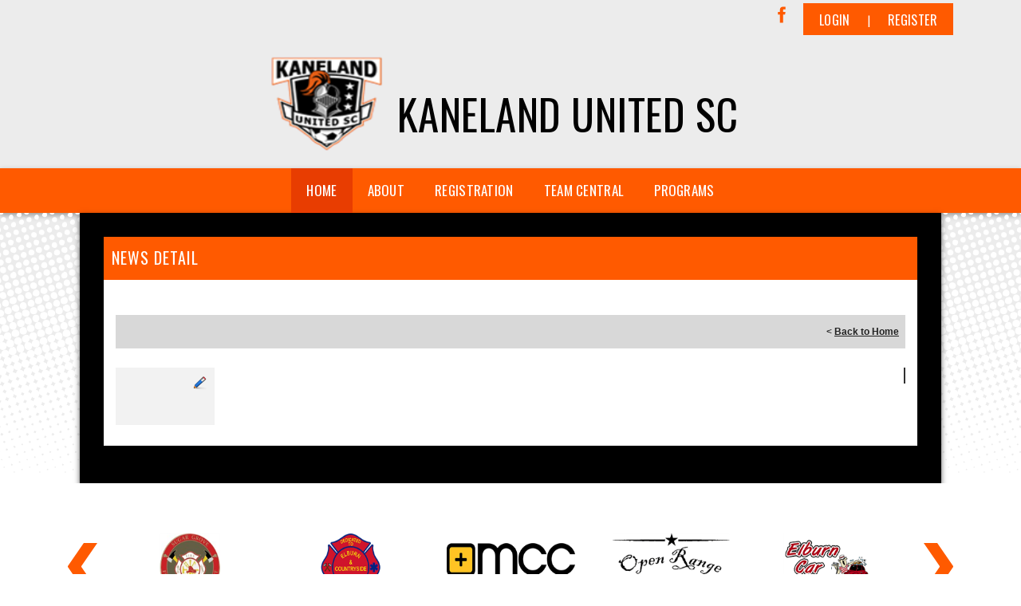

--- FILE ---
content_type: text/css
request_url: https://dt5602vnjxv0c.cloudfront.net/portals/_default/skins/athena-ii/css/light-orange.css?cdv=294
body_size: 2109
content:
@charset "UTF-8";
/* Skin Area CSS */
/********************************************************************/
.skArea {
  background: #ececec no-repeat center center;
  background-size: cover;
}

.skSection,
.skContent,
.skInner-bg {
  background-image: url(../images/light-bg.png);
}

.customBackground .skContent,
.customBackground .skInner-bg {
  background-image: none;
}

.skLogo a:hover img {
  -webkit-filter: drop-shadow(4px 4px 2px rgba(0, 0, 0, 0.2)) drop-shadow(-4px 4px 2px rgba(0, 0, 0, 0.2)) drop-shadow(4px -4px 2px rgba(0, 0, 0, 0.2)) drop-shadow(-4px -4px 2px rgba(0, 0, 0, 0.2));
  filter: drop-shadow(4px 4px 2px rgba(0, 0, 0, 0.2)) drop-shadow(-4px 4px 2px rgba(0, 0, 0, 0.2)) drop-shadow(4px -4px 2px rgba(0, 0, 0, 0.2)) drop-shadow(-4px -4px 2px rgba(0, 0, 0, 0.2));
}

a, a:link, a:visited,
a.CommandButton,
a.CommandButton:link,
a.CommandButton:visited,
a.SkinObject,
a.SkinObject:link,
a.SkinObject:visited {
  color: #ff5a00;
}

a:hover, a:link:hover, a:visited:hover,
a.CommandButton:hover,
a.CommandButton:link:hover,
a.CommandButton:visited:hover,
a.SkinObject:hover,
a.SkinObject:link:hover,
a.SkinObject:visited:hover {
  color: #222222;
}

.AlertText a {
  color: #ff5a17;
}

.AlertText a:hover {
  color: #ebeaea;
}

.TeamPage_newsHolder a, .TeamPage_newsHolder a:link, .TeamPage_newsHolder a:visited,
.TeamPage_gridColumn a,
.TeamPage_gridColumn a:link,
.TeamPage_gridColumn a:visited,
.skWrapper .ModLinksC a,
.skWrapper .ModLinksC a:link,
.skWrapper .ModLinksC a:visited,
.skWrapper .ModDNNHTMLC a,
.skWrapper .ModDNNHTMLC a:link,
.skWrapper .ModDNNHTMLC a:visited {
  color: #ff5a00;
}

.TeamPage_newsHolder a:hover, .TeamPage_newsHolder a:focus, .TeamPage_newsHolder a:active,
.TeamPage_gridColumn a:hover,
.TeamPage_gridColumn a:focus,
.TeamPage_gridColumn a:active,
.skWrapper .ModLinksC a:hover,
.skWrapper .ModLinksC a:focus,
.skWrapper .ModLinksC a:active,
.skWrapper .ModDNNHTMLC a:hover,
.skWrapper .ModDNNHTMLC a:focus,
.skWrapper .ModDNNHTMLC a:active {
  color: #222;
}

/* Top Bar CSS */
/*******************************************************************/
.skTopBar li a:hover img {
  -webkit-filter: drop-shadow(3px 3px 1px rgba(0, 0, 0, 0.2)) drop-shadow(-3px 3px 1px rgba(0, 0, 0, 0.2)) drop-shadow(3px -3px 1px rgba(0, 0, 0, 0.2)) drop-shadow(-3px -3px 1px rgba(0, 0, 0, 0.2));
  filter: drop-shadow(3px 3px 1px rgba(0, 0, 0, 0.2)) drop-shadow(-3px 3px 1px rgba(0, 0, 0, 0.2)) drop-shadow(3px -3px 1px rgba(0, 0, 0, 0.2)) drop-shadow(-3px -3px 1px rgba(0, 0, 0, 0.2));
}

.skAction a.link {
  background-image: url(../images/social.png);
}

.skAction .skLogin {
  background: #ff5a00;
  color: #fff;
}

.skAction .skLogin a.skBtn {
  color: #fff;
}

.skAction .skLogin a.skBtn:hover, .skAction .skLogin a.skBtn:focus {
  color: #000;
}

@media screen and (max-width: 768px) {
  .skAction .skLogin a.skBtn {
    background: #ff5a00;
  }
}

.skSocial #google_translate_element svg {
  fill: #ff5a00;
}

.skSocial #google_translate_element:hover svg {
  fill: #000;
}

.skSocial a.link svg,
.skSocial a.link:link svg,
.skSocial a.link:visited svg {
  fill: #ff5a00;
}

.skSocial a.link svg:hover,
.skSocial a.link:link svg:hover,
.skSocial a.link:visited svg:hover {
  fill: #000;
}

.skHeader h1.skBanner {
  color: #010101;
}

/* Navigation CSS */
/*******************************************************************/
.skNav {
  background: #ff5a00;
}

.skNav #dnnStandardMenu .root .m {
  background: #e83d01;
}

.skNav #dnnStandardMenu .root .txt {
  color: #fff;
}

.skNav #dnnStandardMenu .root .txt:hover {
  background: #e83d01;
  color: #fff;
}

.skNav #dnnStandardMenu .root.sel .txt, .skNav #dnnStandardMenu .root.exp .txt {
  background: #e83d01;
  color: #fff;
}

.skNav #dnnStandardMenu .root .mi1 .txt,
.skNav #dnnStandardMenu .root .mi2 .txt {
  color: #fff;
}

.skNav #dnnStandardMenu .root .mi1 .txt:hover, .skNav #dnnStandardMenu .root .mi1 .txt:focus, .skNav #dnnStandardMenu .root .mi1 .txt:active,
.skNav #dnnStandardMenu .root .mi2 .txt:hover,
.skNav #dnnStandardMenu .root .mi2 .txt:focus,
.skNav #dnnStandardMenu .root .mi2 .txt:active {
  color: #000;
}

.skNav #dnnStandardMenu .root .mi2 .txt {
  color: #fff;
}

.skNav #dnnStandardMenu .root .mi2 .txt:hover {
  color: #000;
}

.skNav #dnnStandardMenu .dropdown {
  background: #e83d01;
}

.skNav #dnnStandardMenu .col:after {
  background: rgba(255, 255, 255, 0.3);
}

/* Slider CSS */
/*******************************************************************/
#slider940516 a.prev svg,
#slider940516 a.next svg {
  position: absolute;
  right: 0;
  fill: #fff;
}

#slider940516 a.prev:hover svg,
#slider940516 a.next:hover svg {
  fill: #ff5a00;
}

#Body #slider940516 .pager a,
#Body #slider940516 .pager a:link,
#Body #slider940516 .pager a:visited {
  background: #000;
}

#Body #slider940516 .pager a.selected,
#Body #slider940516 .pager a:hover {
  background: #ececec;
  border: 3px solid #000;
}

/*Tab CSS */
/********************************************************************/
.skSection ::-webkit-scrollbar-thumb {
  background-color: #fff;
}

.skSection .viewall {
  color: #fff;
  background-color: #000;
}

.skSection .viewall:hover, .skSection .viewall:focus {
  color: #000;
  background-color: #fff;
}

.skSection .skColumn {
  -webkit-filter: drop-shadow(0 3px 7px rgba(0, 0, 0, 0.35));
  filter: drop-shadow(0 3px 7px rgba(0, 0, 0, 0.35));
}

.skSection .skColumnContent {
  background: #ff5a00;
}

.skSection .skColumnContent:after {
  background: linear-gradient(to bottom, rgba(255, 90, 0, 0) 0%, #ff5a00 60%, #ff5a00 100%);
  background: -webkit-linear-gradient to bottom, rgba(255, 90, 0, 0) 0%, #ff5a00 60%, #ff5a00 100%;
}

.skSection .skColumnContent .skHead {
  color: #fff;
}

@media screen and (max-width: 768px) {
  .skSection .skColumnContent {
    background: #000;
  }
  .skSection .skColumnContent.expanded {
    background: #ff5a00;
  }
  .skSection .skColumnContent.expanded .skHead {
    color: #fff;
  }
}

.skNews li.skItem {
  border-bottom: 1px solid rgba(0, 0, 0, 0.2);
}

.skNews a.skLink {
  color: #000;
}

.skNews a.skLink:hover, .skNews a.skLink:focus {
  color: #fff;
}

.skNews .skSummary {
  color: #000;
}

.skNews .skSummary a {
  color: #fff;
}

.skNews .skDate {
  color: #fff;
}

ul.skField .skDate {
  color: #fff;
}

ul.skField p.skName {
  color: #000;
}

ul.skField li.skItem {
  border-bottom: 1px solid rgba(0, 0, 0, 0.2);
}

ul.skField li.skItem span.skCurrent {
  color: #000;
}

ul.skField .skPartial::after {
  content: "Partial";
  color: #ffc324;
}

ul.skField .skOpen::after {
  content: "Open";
  color: #8bf091;
}

ul.skField .skClose::after {
  content: "Closed";
  color: #c70002;
}

@media screen and (max-width: 768px) {
  .skSection .skSocial {
    background: #8b8b8b;
  }
  .skSection .skSocial.expanded {
    background: #ff5a00;
  }
}

.skSocialTab li a.skHead {
  background: #ff5a00;
  color: #fff;
}

.skSocialTab li a.skHead:not(.active) {
  background: #e83d01;
  color: #fff;
}

.skSocialTab li a.skHead:not(.active):hover {
  background: #000;
  color: #fff;
}

ul.tweet_list li {
  border-bottom: 1px solid rgba(0, 0, 0, 0.2);
}

ul.tweet_list li:before {
  background-image: url(../images/social.png);
  background-position: -41px -1px;
}

ul.tweet_list li a.tweet_screen_name {
  color: #000;
}

ul.tweet_list li a.tweet_screen_name:hover, ul.tweet_list li a.tweet_screen_name:focus {
  color: #fff;
}

ul.tweet_list li .tweet_text {
  color: #000;
}

ul.tweet_list li .tweet_text a {
  color: #000;
  text-decoration: underline;
}

ul.tweet_list li .tweet_text a:hover {
  color: #fff;
}

ul.tweet_list li .tweet_time {
  color: #fff;
}

.skEventMonth,
.skEventDay {
  color: #fff;
}

.skEventTime {
  color: #fff;
}

.skEeventWrapper .skEventItem {
  border-bottom: 1px solid rgba(0, 0, 0, 0.2);
}

.skEventHead .skEventLink {
  color: #000;
}

.skEventHead a.skEventLink:hover {
  color: #fff;
}

.status-location .location {
  color: #fff;
}

/* Sponsor CSS */
/********************************************************************/
.skSponsor {
  background: #fff;
}

.skSponsor a.skSpnLink:hover {
  -webkit-filter: drop-shadow(4px 4px 2px rgba(0, 0, 0, 0.15)) drop-shadow(-4px 4px 2px rgba(0, 0, 0, 0.15)) drop-shadow(4px -4px 2px rgba(0, 0, 0, 0.15)) drop-shadow(-4px -4px 2px rgba(0, 0, 0, 0.15));
  filter: drop-shadow(4px 4px 2px rgba(0, 0, 0, 0.15)) drop-shadow(-4px 4px 2px rgba(0, 0, 0, 0.15)) drop-shadow(4px -4px 2px rgba(0, 0, 0, 0.15)) drop-shadow(-4px -4px 2px rgba(0, 0, 0, 0.15));
}

.skSpnPVLinks svg,
.skSpnNTLinks svg {
  fill: #ff5a00;
  position: absolute;
  right: 0;
}

.skSpnPVLinks:hover svg,
.skSpnNTLinks:hover svg {
  fill: #000;
}

/* Footer CSS */
/********************************************************************/
.skFooter {
  background: #ff5a00;
}

.skFooter .skHead {
  color: #000;
}

.skFooter .ftContent {
  border-top: 3px solid #000;
}

.skFooter .skClubAddress {
  color: #fff;
}

.skFooter a.skClubPhone {
  color: #000;
}

.skFooter a.skClubPhone:hover, .skFooter a.skClubPhone:focus {
  color: #fff;
}

.skFooter a.skClubEmail {
  color: #000;
}

.skFooter a.skClubEmail:hover, .skFooter a.skClubEmail:focus {
  color: #fff;
}

.skFooter .skSiteLink .skHead {
  color: #000;
}

.skFooter .skSiteLink li.skSiteItem:before {
  content: "› ";
  color: #fff;
}

.skFooter .skSiteLink li.skSiteItem a.skSiteItemLink {
  color: #fff;
}

.skFooter .skSiteLink li.skSiteItem:hover:before,
.skFooter .skSiteLink li.skSiteItem:hover a.skSiteItemLink {
  color: #000;
}

.skBottomBar {
  background: #e83d01;
}

.skBottomBar .skInfo {
  color: #fff;
}

.skBottomBar .skInfo .SkinObject {
  color: #fff;
}

.skBottomBar .skInfo .SkinObject:hover {
  color: #000;
}

.skBottomBar .skInfo span.SkinObject:hover {
  color: #fff;
}

.skBottomBar .skInfo .skHiddenLogin {
  color: transparent;
}

.skBottomBar .skInfo .skHiddenLogin:hover {
  color: #ff5a00;
}

.sWebTheme_ActionsArea a.sWebTheme_ActionsLinks:active span, .sWebTheme_ActionsArea a.sWebTheme_ActionsLinks:hover span, .sWebTheme_ActionsArea a.sWebTheme_ActionsLinks:focus span {
  background-color: #ff5a00;
  color: #fff;
}

.sWebTheme_ActionsArea a.sWebTheme_showSettings:active, .sWebTheme_ActionsArea a.sWebTheme_showSettings:hover, .sWebTheme_ActionsArea a.sWebTheme_showSettings:focus {
  background-color: #ff5a00;
  color: #fff;
}

/*Inner pages*/
/********************************************************************/
.skInner .default-header {
  background: #ff5a00;
}

.skInner h2.default-head span {
  color: #fff;
}

.skInner .default-content {
  background: #fff;
}

@media only screen and (max-width: 1024px) {
  ul.tweet_list li:before {
    background-image: url(../images/social.png);
    background-position: -40px -1px;
  }
}

@media screen and (max-width: 768px) {
  h1.skBanner {
    color: #000;
  }
  #Body #slider940516 .title {
    color: #000;
  }
  #Body #slider940516 .pager a,
  #Body #slider940516 .pager a:link,
  #Body #slider940516 .pager a:visited {
    background: #000;
  }
  #Body #slider940516 .pager a:hover, #Body #slider940516 .pager a:focus,
  #Body #slider940516 .pager a:link:hover,
  #Body #slider940516 .pager a:link:focus,
  #Body #slider940516 .pager a:visited:hover,
  #Body #slider940516 .pager a:visited:focus {
    background: #000;
  }
  #Body #slider940516 .pager a.selected {
    background: #ff5a00 !important;
  }
  .skSection .skColumn {
    background-color: #b3b3b3;
  }
  .skSection .skColumn .skHead {
    color: #fff;
  }
  .skSection .skColumn .skNews li.skItem,
  .skSection .skColumn li.skEventItem,
  .skSection .skColumn ul.skField li.skItem,
  .skSection .skColumn ul.tweet_list li {
    border-bottom: 1px solid rgba(255, 255, 255, 0.3);
  }
  .skBottomBar {
    padding: 0px;
    background: transparent;
  }
  .skBottomBar .skInfo {
    padding: 32px 35px;
    margin: 0px;
    background: #e83d01;
  }
  .skBottomBar .skInfo .skLeftInfo,
  .skBottomBar .skInfo .skRightInfo {
    padding: 5px 0;
  }
  .skBottomBar .skWidth {
    padding: 0px;
  }
  .skFooter a.skClubPhone,
  .skFooter a.skClubEmail {
    color: #000;
  }
  .skFooter a.skClubPhone:hover,
  .skFooter a.skClubEmail:hover {
    color: #fff;
  }
  .skNews .readmore a {
    color: #fff;
  }
  .skNews .readmore a:hover {
    color: #000;
  }
}


--- FILE ---
content_type: text/css
request_url: https://dt5602vnjxv0c.cloudfront.net/resources/bsb.controls/customteampage.css?cdv=294
body_size: 23444
content:
/******************************************/
/* Team Page Common CSS					  */
/******************************************/
input.TeamPage_NormalTextBox,
select.TeamPage_NormalTextBox,
textarea.TeamPage_NormalTextBox						{ font-family: Arial,Helvetica,sans-serif;
													font-weight:normal; font-size: 14px; line-height: 20px;
													background: #fff; border: 1px solid #c4c4c4; 
													padding: 3px; margin: 2px 0px; color:#222222; }
input.TeamPage_NormalTextBox							{ height: 20px; }
input.TeamPage_NormalTextBox:focus,
input.TeamPage_NormalTextBox:hover,
input.TeamPage_NormalTextBox:active,
select.TeamPage_NormalTextBox:focus,
select.TeamPage_NormalTextBox:hover,
select.TeamPage_NormalTextBox:active,
textarea.TeamPage_NormalTextBox:hover,
textarea.TeamPage_NormalTextBox:focus,
textarea.TeamPage_NormalTextBox:active				{ border: 1px solid #222; }
input.TeamPage_ReadonlyTextBox,
input.TeamPage_ReadonlyTextBox:link,
input.TeamPage_ReadonlyTextBox:visited,
input.TeamPage_Readonly_HDANormal,
input.TeamPage_Readonly_HDANormal:link,
input.TeamPage_Readonly_HDANormal:visited,
input.TeamPage_Readonly_HDABold,
input.TeamPage_Readonly_HDABold:link,
input.TeamPage_Readonly_HDABold:visited				{ border: none; background: transparent; color: #222222;
													font-family: Arial,Helvetica,sans-serif; font-size: 14px; 
													font-weight: bold; line-height: 18px; }
input.TeamPage_Readonly_HDANormal,
input.TeamPage_Readonly_HDANormal:link,
input.TeamPage_Readonly_HDANormal:visited				{ font-weight: normal; font-size: 12px; }
input.TeamPage_Readonly_HDABold,
input.TeamPage_Readonly_HDABold:link,
input.TeamPage_Readonly_HDABold:visited				{ font-size: 12px; }
input.TeamPage_NormalCheckbox							{ margin: 0px 4px 4px 0px; vertical-align: middle; }
.TeamPage_clearBoth									{ clear: both; }
.TeamPage_floatright								{ float: right; }
.TeamPage_floatleft									{ float: left; }
.TeamPage_noFloat									{ float: none !important; }
.TeamPage_normalText,
span.TeamPage_normalText							{ font-family: Arial,Helvetica,sans-serif;
													font-size: 12px; color: #222;
													font-weight:normal; line-height: 18px;}
.TeamPage_boldText,
span.TeamPage_boldText, 
.TeamPage_RedboldText,
span.TeamPage_RedboldText							{ font-family: Arial,Helvetica,sans-serif;
													font-size: 12px; color: #222;
													font-weight: bold; line-height: 18px; }
.TeamPage_GreenboldText								{ font-family: Arial,Helvetica,sans-serif;
													font-size: 12px; color: green;
													font-weight: bold; line-height: 18px; }
.TeamPage_RedboldText,
span.TeamPage_RedboldText							{ color: #e51937; }
.TeamPage_headerText, 
span.TeamPage_headerText, 
.TeamPage_headerBoldText,
span.TeamPage_headerBoldText,
.TeamPage_RedheaderBoldText,
span.TeamPage_RedheaderBoldText,
.TeamPage_headText,
span.TeamPage_headText								{ font-family: Arial,Helvetica,sans-serif;
													font-size: 14px; color: #222;
													font-weight:normal; line-height: 18px; }
.TeamPage_headerBoldText,
span.TeamPage_headerBoldText						{ font-weight: bold; }
.TeamPage_RedheaderBoldText,
span.TeamPage_RedheaderBoldText						{ font-weight: bold; color: #cd0000; }
.TeamPage_headText									{ font-size: 18px; font-weight: bold; line-height: 22px; }
.TeamPage_smallText									{ font-family: Arial,Helvetica,sans-serif;
													font-size: 11px; color: #222;
													font-weight:normal; line-height: 16px; }
.TeamPage_alertText									{ font-family: Arial,Helvetica,sans-serif;
													font-size: 12px; color: #e51937;
													font-weight:bold; line-height: 18px; }
.TeamPage_h6Text, .TeamPage_h6TextBold				{ font-family: Arial,Helvetica,sans-serif;
													font-size: 14px; color: #222; margin: 0;
													font-weight: normal; line-height: 18px; }
.TeamPage_h6TextBold								{ font-weight: bold; }
.TeamPage_h2Text									{ font-family: Arial,Helvetica,sans-serif;
													font-size: 18px; color: #222; margin: 0;
													font-weight: bold; line-height: 28px; }
.lineHeight28px										{ line-height: 28px; }
a.TeamPage_blueLink,
a.TeamPage_blueLink:link,
a.TeamPage_blueLink:visited,
a.TeamPage_whiteLink,
a.TeamPage_whiteLink:link,
a.TeamPage_whiteLink:visited,
.Report_underlineboldLink input,
.Report_underlineboldLink input:link,
.Report_underlineboldLink input:visited,
.Report_underlineboldLink a,
.Report_underlineboldLink a:link,
.Report_underlineboldLink a:visited					{ font-family: Arial,Helvetica,sans-serif; cursor: pointer;
													font-size: 12px; color: #222 !important; text-decoration: underline;
													font-weight:normal; line-height: 18px; }
a.TeamPage_underlineboldLink,
a.TeamPage_underlineboldLink:link,
a.TeamPage_underlineboldLink:visited,
a.TeamPage_normalLink,
a.TeamPage_normalLink:link,
a.TeamPage_normalLink:visited						{ font-family: Arial,Helvetica,sans-serif; cursor: pointer;
													font-size: 12px; color: #222; text-decoration: underline;
													font-weight:normal; line-height: 18px; }
a.TeamPage_whiteLink,
a.TeamPage_whiteLink:link,
a.TeamPage_whiteLink:visited						{ color: #fff !important; }
a.TeamPage_blueLink,
a.TeamPage_blueLink:link,
a.TeamPage_blueLink:visited							{ color: #0b6eb6; text-decoration: none; }
.Report_underlineboldLink input,
.Report_underlineboldLink input:link,
.Report_underlineboldLink input:visited
.Report_underlineboldLink a,
.Report_underlineboldLink a:link,
.Report_underlineboldLink a:visited
a.TeamPage_underlineboldLink,
a.TeamPage_underlineboldLink:link,
a.TeamPage_underlineboldLink:visited				{ font-weight: bold; }
.Report_underlineboldLink input:hover,
.Report_underlineboldLink input:focus,
.Report_underlineboldLink input:active,
.Report_underlineboldLink a:hover,
.Report_underlineboldLink a:focus,
.Report_underlineboldLink a:active					{ color: #cd0000 !important; }
a.TeamPage_underlineboldLink:hover,
a.TeamPage_underlineboldLink:focus,
a.TeamPage_underlineboldLink:active,
a.TeamPage_normalLink:hover h2,
a.TeamPage_normalLink:focus h2,
a.TeamPage_normalLink:active h2,
a.TeamPage_normalLink:hover,
a.TeamPage_normalLink:focus,
a.TeamPage_normalLink:active						{ color: #cd0000; }
a.TeamPage_whiteLink:hover,
a.TeamPage_whiteLink:focus,
a.TeamPage_whiteLink:active							{ color: #d8d8d8 !important; }
a.TeamPage_blueLink:hover,
a.TeamPage_blueLink:focus,
a.TeamPage_blueLink:active							{ color: #cd0000; }
button.TeamPage_actionButton,
input.TeamPage_actionButton,
a.TeamPage_actionButton,
a.TeamPage_actionButton:link,
a.TeamPage_actionButton:visited,
a.TeamPage_headerActionButton,
a.TeamPage_headerActionButton:link,
a.TeamPage_headerActionButton:visited				{ font-size: 14px; color: #fff; text-decoration: none;
													font-weight:bold; line-height: 32px; cursor: pointer;
													background: #0b6eb6; padding: 8px 28px; border: 1px solid #015a9b;}
input.TeamPage_actionButton							{ line-height: normal; }
input.TeamPage_actionLightButton,
a.TeamPage_actionLightButton,
a.TeamPage_actionLightButton:link,
a.TeamPage_actionLightButton:visited				{ line-height: 14px; padding: 2px 12px; font-weight: bold; color: #fff; }
a.TeamPage_actionButton[disabled],
a.TeamPage_actionButton[disabled]:link,
a.TeamPage_actionButton[disabled]:visited,
a.TeamPage_actionButton[disabled]:hover,
a.TeamPage_actionButton[disabled]:focus,
a.TeamPage_actionButton[disabled]:active,
input.TeamPage_actionButton[disabled],
input.TeamPage_actionButton[disabled]:hover			{ background-color: #f2f2f2; border-color: #c6c6c6; 
													font-weight: normal; color: #a0a0a0; }
a.TeamPage_headerActionButton,
a.TeamPage_headerActionButton:link,
a.TeamPage_headerActionButton:visited				{ padding: 4px 28px; }
button.TeamPage_actionButton:hover,
input.TeamPage_actionButton:hover,
a.TeamPage_actionButton:hover,
a.TeamPage_actionButton:active,
a.TeamPage_actionButton:focus,
a.TeamPage_headerActionButton:hover,
a.TeamPage_headerActionButton:active,
a.TeamPage_headerActionButton:focus					{ background: #cd0000; border-color: #9b0000; }
a.TeamPage_directoryActionButton,
a.TeamPage_directoryActionButton:link,
a.TeamPage_directoryActionButton:visited			{ font-family: Arial,Helvetica,sans-serif;
													font-size: 12px; color: #222; text-decoration: none;
													font-weight: normal; line-height: 24px; cursor: pointer;
													background: #d8d8d8; padding: 3px 4px; border: 1px solid #bdbdbd;
													-moz-border-radius: 4px; border-radius: 4px; }
a.TeamPage_directoryActionButton:focus,
a.TeamPage_directoryActionButton:hover,
a.TeamPage_directoryActionButton:active				{ background: #cd0000; border: 1px solid #9b0000; color: #fff; }
.TeamPage_noWrap									{ white-space:nowrap; }
.TeamPage_textAlignleft								{ text-align: left !important; }
.TeamPage_textAlignRight							{ text-align: right; }
.TeamPage_marginAuto								{ margin:auto; text-align: center; }
.TeamPage_marginRight								{ margin-right: 6px !important; }
.TeamPage_marginLeft								{ margin-left: 6px; }
.TeamPage_marginRightExtra							{ margin-right: 12px !important; }
.TeamPage_normalMargin								{ margin: 6px; }
.TeamPage_normalMarginTop							{ margin-top: 6px !important; }
.TeamPage_normalMarginBottom						{ margin-bottom: 6px !important; }
.TeamPage_mediumMarginTop							{ margin-top: 12px !important; }
.TeamPage_mediumMarginBottom						{ margin-bottom: 12px !important; }
.TeamPage_semilargeMarginBottom						{ margin-bottom: 16px !important; }
.TeamPage_semilargeMarginTop						{ margin-top: 16px !important; }
.TeamPage_largeMarginTop							{ margin-top: 24px !important; }
.TeamPage_largeMarginBottom							{ margin-bottom: 24px !important; }
.TeamPage_largeMarginLeft							{ margin-left: 24px !important; }
.TeamPage_largeMarginRight							{ margin-right: 24px !important; }
.TeamPage_lightTopBottomPadding						{ padding: 4px 0; }
.TeamPage_normalPadding								{ padding: 6px; }
.TeamPage_normalPaddingRight						{ padding-right: 6px !important; }
.TeamPage_mediumPaddingRight						{ padding-right: 12px !important; }
.TeamPage_extraPaddingBottom						{ padding-bottom: 24px !important; }
.TeamPage_mediumPadding								{ padding: 12px; }
.TeamPage_semilargePadding							{ padding: 16px; }
.TeamPage_normalPaddingTop							{ padding-top: 6px !important; }
.TeamPage_mediumPaddingTop							{ padding-top: 6px !important; }
.TeamPage_displayBlock								{ display: block; }
.TeamPage_whiteBg									{ background: #fff; }
.TeamPage_whitefont									{ color: #fff; }
.TeamPage_grayBg									{ background: #f2f2f2; }
.TeamPage_grayDarkBg								{ background: #d8d8d8; }
.TeamPage_valign									{ vertical-align: middle; }
.TeamPage_boldText									{ font-weight: bold; }
.TeamPage_fontWeightNormal							{ font-weight: normal !important; }
.TeamPage_MT_holder img								{ border: none; }
.TeamPage_valignTop									{ vertical-align: top !important; }
.TeamPage_transparentBG								{ background: transparent url(images/img_transparent.gif) top left; 
													border: 2px solid #222;}

/********************************************************************/
/* Grid CSS															*/
/********************************************************************/
.TeamPage_grid td,
.TeamPage_grid span,
.TeamPage_grid div,
.TeamPage_grid p										{ color: #222 !important; }
.RadGrid_CustomSkin,
.RadGrid_CustomSkin td								{ color: #525252; }
.TeamPage_grid .TeamPage_RedboldText,
.TeamPage_grid span.TeamPage_RedboldText				{ color: #e51937 !important; }
.TeamPage_grid,
.RadGrid_CustomSkin .rgMasterTable					{ width: 100%; text-align: left; border-collapse: collapse; 
													border-spacing: 0px; }
.TeamPage_grid .label-info							{ display: inline-block; height: 18px; width: 18px; cursor: pointer; margin: 0 0 0 6px;
											background: url(images/icn-reg-strip.png) -126px 0 no-repeat transparent; } 
.TeamPage_grid .label-info:hover					{ background-position: -126px -18px; }													
.RadGrid_CustomSkin .rgHeader,
.TeamPage_gridHeaderRow,
.TeamPage_gridHeaderRow td							{ background: #222 url(images/teamgrid_headerbg.gif) left top repeat-x; }
.RadGrid_CustomSkin .rgHeader a,
.RadGrid_CustomSkin .rgHeader a:link,
.RadGrid_CustomSkin .rgHeader a:visited,
.RadGrid_CustomSkin .rgHeader						{ font-size: 16px; line-height: 16px; padding: 12px; color: #fff; }
.RadGrid_CustomSkin .Radheader.rgHeader				{ font-size: 16px; line-height: 14px; padding: 12px; color: #fff; }
.RadGrid_CustomSkin .rgHeader a,
.RadGrid_CustomSkin .rgHeader a:link,
.RadGrid_CustomSkin .rgHeader a:visited				{ padding: 0; white-space: wrap; }
.RadGrid_CustomSkin th.rgSorted a,
.RadGrid_CustomSkin th.rgSorted a:link,
.RadGrid_CustomSkin th.rgSorted a:visited				{ color: #B2D8F0; }
#Body .bsbSkin .RadGrid_CustomSkin th.rgHeader a:hover,
#Body .bsbSkin .RadGrid_CustomSkin th.rgHeader a:focus,
#Body .bsbSkin .RadGrid_CustomSkin th.rgHeader a:active				{ color: #fff; }
.RadGrid_CustomSkin .rgHeader input.rgSortAsc,
.RadGrid_CustomSkin .rgHeader input.rgSortDesc			{ height: 11px; width: 11px; text-indent: -9999px;
													background-image: url(images/img_gridshortingicon.gif);
													background-color: transparent; background-repeat: no-repeat;}
.RadGrid_CustomSkin .rgHeader input.rgSortAsc			{ background-position: -15px 0; }
.RadGrid_CustomSkin .rgHeader input.rgSortAsc:hover,
.RadGrid_CustomSkin .rgHeader input.rgSortAsc:focus,
.RadGrid_CustomSkin .rgHeader input.rgSortAsc:active	{ background-position: 0 0; }
.RadGrid_CustomSkin .rgHeader input.rgSortDesc			{ background-position: -15px -11px;}
.RadGrid_CustomSkin .rgHeader input.rgSortDesc:hover,
.RadGrid_CustomSkin .rgHeader input.rgSortDesc:focus,
.RadGrid_CustomSkin .rgHeader input.rgSortDesc:active	{ background-position: 0 -11px;}
.RadGrid_CustomSkin .rgFilterRow input.rgFilter		{ background: #fff url(images/img_gridfiltericon.gif) 0 0 no-repeat; }
.RadGrid_CustomSkin .rgFilterRow input.rgFilter:hover	{ background-position: 0 -50px; }
.RadGrid_CustomSkin .rgFilterRow input.rgFilterActive	{ background-position: 0 -100px; }
.RadGrid_CustomSkin .rgRow td,
.RadGrid_CustomSkin .rgEditRow td,
.RadGrid_CustomSkin .rgFilterRow td,
.RadGrid_CustomSkin .rgPager td.rgPagerCell,
.RadGrid_CustomSkin .rgAltRow td,
.TeamPage_gridColumn								{ padding: 14px 10px; text-align: center; vertical-align: middle;
													border: 2px solid #fff;}
.TeamPage_breakWord									{ word-break: break-word; }
.RadGrid_CustomSkin .rgRow td,
.RadGrid_CustomSkin .rgEditRow td,
.RadGrid_CustomSkin .rgFilterRow td,
.RadGrid_CustomSkin .rgPager td.rgPagerCell,
.RadGrid_CustomSkin .rgAltRow td						{ text-align: left; }
.RadGrid_CustomSkin .rgRow a,
.RadGrid_CustomSkin .rgAltRow a						{ font-family: "Lato",Arial,Helvetica,sans-serif; cursor: pointer;
													font-size: 12px; color: #222; text-decoration: underline;
													font-weight:normal; line-height: 18px; font-weight: bold; }
.RadGrid_CustomSkin .rgRow a:hover,
.RadGrid_CustomSkin .rgRow a:focus,
.RadGrid_CustomSkin .rgRow a:active,
.RadGrid_CustomSkin .rgAltRow a:hover,
.RadGrid_CustomSkin .rgAltRow a:focus,
.RadGrid_CustomSkin .rgAltRow a:active				{ color: #cd0000; }
.gridColumn_125pxWidth								{ width: 125px; }
.gridColumn_100pxWidth								{ width: 100px; }
.gridColumn_70pxWidth								{ width: 70px; }
.TeamPage_gridHeaderRow .TeamPage_gridColumn			{ white-space:nowrap; }
.TeamPage_gridMultiLine_headerRow .TeamPage_gridColumn
													{ padding: 14px 10px 4px 10px; white-space:nowrap; vertical-align: top;  }
.RadGrid_CustomSkin .rgHeader,
.TeamPage_gridHeaderRow .TeamPage_headerText,
.TeamPage_gridHeaderRow .TeamPage_smallText			{ color: #fff  !important; }
.TeamPage_gridHeaderRow input							{ vertical-align: middle; }
.TeamPage_gridColumn .isSelected						{ text-decoration: underline; font-weight: bold; }
.RadGrid_CustomSkin .rgRow,
.TeamPage_gridRow 									{ background: #f2f2f2; }
tr.TeamPage_gridRow td								{ background: #f2f2f2\9; }
.TeamPage_gridRow table 								{ border-collapse: separate; }
.RadGrid_CustomSkin .rgEditRow,
.RadGrid_CustomSkin .rgFilterRow,
.RadGrid_CustomSkin .rgPager,
.RadGrid_CustomSkin .rgEditForm						{ background: #B2D8F0; }
.RadGrid_CustomSkin tr.rgEditRow td,
.RadGrid_CustomSkin tr.rgFilterRow td,
.RadGrid_CustomSkin tr.rgPager td,
.RadGrid_CustomSkin tr.rgEditForm td					{ background: #B2D8F0\9; }
.RadGrid_CustomSkin tr.rgEditForm						{ padding: 12px; }
.TeamPage_gridRow .firstColumn						{ background: #f2f2f2 url(images/teamgrid_normalrowbg.gif) left top no-repeat; }
.RadGrid_CustomSkin .rgAltRow,
.TeamPage_gridRowSelected 							{ background: #deebf3; }
.RadGrid_CustomSkin tr.rgAltRow td,
tr.TeamPage_gridRowSelected td						{ background-color: #deebf3\9; }
.RadGrid_CustomSkin tr.rgRow td						{ background-color: #f2f2f2\9; }
.TeamPage_gridRowSelected .firstColumn				{ background: #deebf3 url(images/teamgrid_selectedrowbg.gif) left top no-repeat; }
.TeamPage_gridRowValidationError					{ background: #F7EAEA; }
.TeamPage_gridRowValidationError .firstColumn		{ background: #F7EAEA url(images/teamgrid_validationerrorrowbg.gif) left top no-repeat; }
.RadGrid_CustomSkin .editButton input					{ display: block; height: 20px; width: 20px; text-indent: -9999px;
													background: transparent url(images/icon_edit.png) center center no-repeat;}

.RadMenu_CustomSkin,
.RadComboBoxDropDown_CustomSkin						{ background-color: #fff; border: 1px solid #e5e5e5;}
.RadComboBoxDropDown.RadComboBoxDropDown_CustomSkin {width: 36px !important;} 
.RadMenu_CustomSkin .rmGroup  a.rmLink,
.RadMenu_CustomSkin .rmGroup  a.rmLink:link,
.RadMenu_CustomSkin .rmGroup  a.rmLink:visited,
.RadComboBoxDropDown_CustomSkin .rcbList  a.rcbItem	{ color: #222; }

.RadMenu_CustomSkin .rmGroup  a.rmLink:hover,
.RadMenu_CustomSkin .rmGroup  a.rmLink:focus,
.RadMenu_CustomSkin .rmGroup  a.rmLink:active,
.RadComboBoxDropDown_CustomSkin .rcbList .rcbHovered 
													{ color: #fff; background-color: #25a0da; }
.RadGrid_CustomSkin .rgPager input.rgPageFirst,
.RadGrid_CustomSkin .rgPager input.rgPagePrev,
.RadGrid_CustomSkin .rgPager input.rgPageNext,
.RadGrid_CustomSkin .rgPager input.rgPageLast			{ background-image: url(images/img_gridpagericons.gif);
													background-color: transparent; background-repeat: no-repeat;}
.RadGrid_CustomSkin .rgPager input.rgPageFirst		{ background-position: 0 -88px; }
.RadGrid_CustomSkin .rgPager input.rgPageFirst:hover	{ background-position: 0 -110px; }
.RadGrid_CustomSkin .rgPager input.rgPagePrev			{ background-position: 0 0; }
.RadGrid_CustomSkin .rgPager input.rgPagePrev:hover	{ background-position: 0 -22px; }
.RadGrid_CustomSkin .rgPager input.rgPageNext			{ background-position: 0 -44px; }
.RadGrid_CustomSkin .rgPager input.rgPageNext:hover	{ background-position: 0 -66px; }
.RadGrid_CustomSkin .rgPager input.rgPageLast			{ background-position: 0 -132px; }
.RadGrid_CustomSkin .rgPager input.rgPageLast:hover	{ background-position: 0 -154px; }
.RadGrid_CustomSkin .rgPager .rgPagerCell,
.RadGrid_CustomSkin .rgPager .rgNumPart a,
.RadGrid_CustomSkin .rgPager .rgNumPart a:link,
.RadGrid_CustomSkin .rgPager .rgNumPart a:visited	{ color: #222; }
.RadGrid_CustomSkin .rgPager .rgNumPart a.rgCurrentPage,
.RadGrid_CustomSkin .rgPager .rgNumPart a.rgCurrentPage:link,
.RadGrid_CustomSkin .rgPager .rgNumPart a.rgCurrentPage:visited,
.RadGrid_CustomSkin .rgPager .rgNumPart a.rgCurrentPage:hover,
.RadGrid_CustomSkin .rgPager .rgNumPart a.rgCurrentPage:focus,
.RadGrid_CustomSkin .rgPager .rgNumPart a.rgCurrentPage:active
													{ color: #fff; background-color: #25a0da; margin: 0 4px 0 0; }
.RadGrid_CustomSkin .rgPager .rgNumPart a:hover,
.RadGrid_CustomSkin .rgPager .rgNumPart a:focus,
.RadGrid_CustomSkin .rgPager .rgNumPart a:active		{ color: #000; background-color: #e5e5e5; }
.RadGrid_CustomSkin .rgFilterRow .rgFilterBox,
.RadGrid_CustomSkin .rgPager .rcbInput				{ font-family: Arial,Helvetica,sans-serif;
													font-weight:normal; font-size: 14px; line-height: 20px;
													background: #fff; border: 1px solid #c4c4c4; 
													color:#222222; }
.RadGrid_CustomSkin .rgFilterRow .rgFilterBox:hover,
.RadGrid_CustomSkin .rgFilterRow .rgFilterBox:focus,
.RadGrid_CustomSkin .rgFilterRow .rgFilterBox:active,
.RadGrid_CustomSkin .rgPager .rcbInput:hover,
.RadGrid_CustomSkin .rgPager .rcbInput:focus,
.RadGrid_CustomSkin .rgPager .rcbInput:active		{ border: 1px solid #000; }
.RadGrid_CustomSkin .rgPager .rcbArrowCell a,
.RadGrid_CustomSkin .rgPager .rcbArrowCell a:link,
.RadGrid_CustomSkin .rgPager .rcbArrowCell a:visited	{ border: 1px solid #c4c4c4; height: 19px; width: 19px!important; display: block;
													background: #fff url(images/img_gridpagericons.gif) -1px -178px no-repeat; }
.RadGrid_CustomSkin .rgPager .rcbArrowCell a:hover,
.RadGrid_CustomSkin .rgPager .rcbArrowCell a:focus,
.RadGrid_CustomSkin .rgPager .rcbArrowCell a:active	{ background-color: #c4c4c4; }
.RadGrid_CustomSkin .rgASPPager						{ background-color: #B2D8F0; }
.RadGrid_CustomSkin .rgASPPager td					{ border: 2px solid #FFFFFF; padding: 14px 10px; text-align: left; vertical-align: middle; }
.RadGrid_CustomSkin .rgASPPager span					{ background-color: #25A0DA; color: #FFFFFF; font-size: 12px; line-height: 22px; padding: 5px; font-weight: bold; }
.RadGrid_CustomSkin .rgASPPager a,
.RadGrid_CustomSkin .rgASPPager a:link,
.RadGrid_CustomSkin .rgASPPager a:visited			{ color: #000; font-size: 12px; line-height: 22px; padding: 5px; text-decoration: none; font-weight: bold; }
.RadGrid_CustomSkin .rgASPPager a:hover,
.RadGrid_CustomSkin .rgASPPager a:focus,
.RadGrid_CustomSkin .rgASPPager a:active				{ color: #000; background-color: #e5e5e5; }
.RadGrid_CustomSkin .rcbFocused .rcbArrowCell a,
.RadGrid_CustomSkin .rcbFocused .rcbArrowCell a:link,
.RadGrid_CustomSkin .rcbFocused .rcbArrowCell a:visited,
.RadGrid_CustomSkin .rcbFocused .rcbArrowCell a:hover,
.RadGrid_CustomSkin .rcbFocused .rcbArrowCell a:focus,
.RadGrid_CustomSkin .rcbFocused .rcbArrowCell a:active
													{ background-color: #25A0DA; border-color: #000;
													background-position: -1px -200px;}
.RadGrid_CustomSkin .rgCommandRow .rgCommandCell a,
.RadGrid_CustomSkin .rgCommandRow .rgCommandCell a:link,
.RadGrid_CustomSkin .rgCommandRow .rgCommandCell a:visited
													{ font-family: Arial,Helvetica,sans-serif;
													font-size: 12px; color: #fff; text-decoration: none;
													font-weight:bold; line-height: 20px; cursor: pointer;
													background: #0b6eb6; padding: 2px 8px; border: 1px solid #015a9b;
													margin: 0 6px 0 0;}
.RadGrid_CustomSkin .rgCommandRow .rgCommandCell		{ background-color: #cdcdcd; padding: 14px 10px; text-align: left; vertical-align: middle;  }
.RadGrid_CustomSkin .rgCommandRow .rgCommandCell a:hover,
.RadGrid_CustomSkin .rgCommandRow .rgCommandCell a:active,
.RadGrid_CustomSkin .rgCommandRow .rgCommandCell a:focus
													{ background: #cd0000; border: 1px solid #9b0000; }
.RadGrid_CustomSkin .rgSelectedRow					{ background: #B2D8F0; }
.RadGrid_CustomSkin tr.rgSelectedRow td				{ background: #B2D8F0\9; }
.RadGrid_CustomSkin .rgExpandCol .rgExpand			{ background: transparent url(images/icon_toggle_myorder.gif) 0 0 no-repeat; height: 12px; width: 12px; }
.RadGrid_CustomSkin .rgExpandCol .rgCollapse			{ background: transparent url(images/icon_toggle_myorder.gif) 0 bottom no-repeat; height: 12px; width: 12px; }
.RadGrid_CustomSkin .rgDetailTable					{ border: none; }
.rgExpXLS{
	background-image: url("WebResource.axd?d=fspDVnquc3pmdKC9vg0fgcxNJGEuDl8hLLyUtozA1Ymwg1fd2cSa92e-O5XMDldG4PfXU1wE0FzQRu9_uAPmyS194t8CGMRXcOtyHoUuEAuX4ronUrPyHbU-SpTYGrRKgkd_rV7m5TUzYHem0&t=634883410321944532");
}
/********************************************************************/
/* Telerik Calender CSS												*/
/********************************************************************/
table.RadCalendar									{background:#fff;font:12px arial,sans-serif}
.RadCalendar .rcTitlebar								{border-color:#7c7c7c;color:#767676}
.RadCalendar .rcTitlebar table						{font:12px/23px arial,sans-serif}
.RadCalendar .rcTitlebar td							{padding:0 0 1px}
.RadCalendar .rcTitlebar .rcPrev,
.RadCalendar .rcTitlebar .rcNext,
.RadCalendar .rcTitlebar .rcFastPrev,
.RadCalendar .rcTitlebar .rcFastNext					{width:16px;height:16px;border:1px solid transparent;margin:1px 2px 0;
													background-image:url('images/img_calendarsprite.gif');color:#ccc}
.RadCalendar .rcTitlebar .rcFastPrev					{background-position:0 -250px}
.RadCalendar .rcTitlebar .rcPrev						{background-position:0 -350px}
.RadCalendar .rcTitlebar .rcNext						{background-position:0 -450px}
.RadCalendar .rcTitlebar .rcFastNext					{background-position:0 -550px}
.RadCalendar .rcTitlebar .rcPrev:hover,
.RadCalendar .rcTitlebar .rcNext:hover,
.RadCalendar .rcTitlebar .rcFastPrev:hover,
.RadCalendar .rcTitlebar .rcFastNext:hover			{border-color:#e5e5e5;background-color:#e5e5e5}
.RadCalendar .rcTitlebar .rcFastPrev:hover			{background-position:0 -650px}
.RadCalendar .rcTitlebar .rcPrev:hover				{background-position:0 -750px}
.RadCalendar .rcTitlebar .rcNext:hover				{background-position:0 -850px}
.RadCalendar .rcTitlebar .rcFastNext:hover			{background-position:0 -950px}
.RadCalendarMultiView_Metro .rcTitlebar .rcPrev:hover,
.RadCalendarMultiView_Metro .rcTitlebar .rcNext:hover,
.RadCalendarMultiView_Metro .rcTitlebar .rcFastPrev:hover,
.RadCalendarMultiView_Metro .rcTitlebar .rcFastNext:hover
													{border-color:#fff;background-color:transparent}
.RadCalendarMultiView_Metro .rcTitlebar .rcFastPrev,
.RadCalendarMultiView_Metro .rcTitlebar .rcFastPrev:hover
													{margin-left:4px;background-position:0 -200px}
.RadCalendarMultiView_Metro .rcTitlebar .rcPrev,
.RadCalendarMultiView_Metro .rcTitlebar .rcPrev:hover{background-position:0 -300px}
.RadCalendarMultiView_Metro .rcTitlebar .rcNext,
.RadCalendarMultiView_Metro .rcTitlebar .rcNext:hover{background-position:0 -400px}
.RadCalendarMultiView_Metro .rcTitlebar .rcFastNext,
.RadCalendarMultiView_Metro .rcTitlebar .rcFastNext:hover
													{margin-right:4px;background-position:0 -500px}
.RadCalendar .rcMain									{border-color:#999}
.RadCalendar .rcMainTable							{font:12px/17px arial,sans-serif}
.RadCalendar .rcHeader,.RadCalendar .rcFooter		{border-color:#999}
.RadCalendar .rcWeek th								{border-bottom:1px solid #e5e5e5;padding:4px 6px 4px 0;color:#000}
.RadCalendar .rcWeek .rcViewSel,.RadCalendar .rcRow th{width:13px;padding:0 7px 0 9px;color:#25a0de}
.RadCalendar .rcRow td								{border-color:#fff}
.RadCalendar .rcMain .rcRow a,
.RadCalendar .rcMain .rcRow span						{color:#767676}
.RadCalendar .rcMain .rcWeekend a					{color:#666}
.RadCalendar .rcRow .rcToday							{border-color:#25a0da}
.RadCalendar .rcMain .rcOtherMonth a					{color:#e5e5e5}
.RadCalendar .rcMain .rcOutOfRange span				{color:#777}
.RadCalendar .rcRow .rcSelected						{border-color:#fff;background:#25a0da}
.RadCalendar .rcMain .rcRow .rcSelected a				{color:#fff}
.RadCalendar .rcRow .rcHover							{border-color:#e5e5e5;background:#e5e5e5}
.RadCalendar .rcMain .rcRow .rcHover a				{color:#000}
.RadCalendarMultiView .rcTitlebar					{border:0 none;background:#25a0da;color:#fff}
.RadCalendarMultiView .rcTitlebar table				{line-height:29px}
.RadCalendarMultiView .rcMain						{border-color:#dadad2}
.RadCalendarMultiView .rcCalendar					{border-color:#e5e5e5}
.RadCalendarMultiView .rcCalendar .rcMainTable		{height:177px}
.RadCalendarMultiView .rcMainTable .rcTitle			{border-color:#e5e5e5;padding:0 0 2px;line-height:22px}
table.RadCalendarMonthView							{border-color:#dadad2;background:#fff;font:12px arial,sans-serif;color:#333}
.RadCalendarMonthView #rcMView_Feb,
.RadCalendarMonthView #rcMView_Apr,
.RadCalendarMonthView #rcMView_Jun,
.RadCalendarMonthView #rcMView_Aug,
.RadCalendarMonthView #rcMView_Oct,
.RadCalendarMonthView #rcMView_Dec					{border-right:1px solid #999}
.RadCalendarMonthView a								{color:#333}
.RadCalendarMonthView .rcSelected a					{border-color:#25a0da;background:#25a0da;color:#fff}
.RadCalendarMonthView #rcMView_PrevY a,
.RadCalendarMonthView #rcMView_NextY a				{width:18px;height:13px;background:url('images/img_calendarsprite.gif');color:#ccc}
.RadCalendarMonthView #rcMView_PrevY a				{background-position:0 -2100px}
.RadCalendarMonthView #rcMView_NextY a				{background-position:0 -2200px}
.RadCalendarMonthView .rcButtons						{padding:5px 7px 4px}
.RadCalendarMonthView input							{border-color:#e5e5e5;background:transparent;color:#767676;font:12px arial,sans-serif}
table.RadCalendarTimeView							{border-color:#dadad2;background:#fff;font:12px arial,sans-serif}
.RadCalendarTimeView th								{border-bottom:1px solid #999;padding:0 0 1px;background:#e4e4e4;color:#000;line-height:23px}
table.RadCalendarTimeView td							{border-color:#999}
.RadCalendarTimeView a								{color:#333}
.RadCalendarTimeView td.rcSelected a					{border-color:#25a0da;background:#25a0da;color:#fff}
.RadCalendarTimeView td.rcHover a						{border-color:#e5e5e5;background:#e5e5e5;color:#000}
.RadCalendarTimeView .rcFooter						{border-color:#999}
.RadPicker .rcCalPopup,.RadPicker .rcTimePopup		{background-image:url('images/img_calendarsprite.gif')}
.RadPicker .rcCalPopup,
.RadPicker a.rcDisabled.rcCalPopup:hover				{background-position:0 0}
.RadPicker a.rcCalPopup:hover,
.RadPicker a.rcCalPopup:focus,
.RadPicker a.rcCalPopup:active						{background-position:0 -50px}
.RadPicker .rcTimePopup,
.RadPicker a.rcDisabled.rcTimePopup:hover			{background-position:0 -100px}
.RadPicker a.rcTimePopup:hover,
.RadPicker a.rcTimePopup:focus,
.RadPicker a.rcTimePopup:active						{background-position:0 -150px}
.RadCalendarRTL .rcTitlebar .rcFastPrev				{background-position:0 -550px}
.RadCalendarRTL .rcTitlebar a.rcFastPrev:hover		{background-position:0 -950px}
.RadCalendarRTL .rcTitlebar .rcPrev					{background-position:0 -450px}
.RadCalendarRTL .rcTitlebar a.rcPrev:hover			{background-position:0 -850px}
.RadCalendarRTL .rcTitlebar .rcNext					{background-position:0 -350px}
.RadCalendarRTL .rcTitlebar a.rcNext:hover			{background-position:0 -750px}
.RadCalendarRTL .rcTitlebar .rcFastNext				{background-position:0 -250px}
.RadCalendarRTL .rcTitlebar a.rcFastNext:hover		{background-position:0 -650px}


/********************************************************************/
/* Telerik Combobox CSS												*/
/********************************************************************/
.RadComboBox,
.RadComboBox .rcbInput,
.RadComboBoxDropDown								{font:12px "Segoe UI",Arial,sans-serif;color:#767676;word-break: break-all;}
div.RadComboBox table td.rcbInputCell					{height:18px;_height:20px;line-height:18px;_line-height:20px;
													border:solid #e5e5e5;background:#fff; white-space:normal;}
div.RadComboBox table td.rcbInputCellLeft				{border-width:1px 0 1px 1px; white-space:normal;}
div.RadComboBox table td.rcbInputCellRight				{border-width:1px 1px 1px 0; white-space:normal;}
* html div.RadComboBox .rcbInputCell .rcbInput			{height:16px;padding:2px 0; white-space:normal;}
.RadComboBox .rcbInputCell .rcbEmptyMessage			{color:#999;}
.RadComboBox .rcbHovered .rcbInputCell .rcbInput,
.RadComboBox .rcbFocused .rcbInputCell .rcbInput		{color:#000;}
.RadComboBox .rcbFocused .rcbReadOnly .rcbInputCell .rcbInput
													{color:#fff;}
div.RadComboBox table td.rcbArrowCell					{border:1px solid #e5e5e5;background:#fff url('images/img_comboboxsprite.png') no-repeat -1px 50%; white-space:normal;}
div.RadComboBox .rcbReadOnly .rcbArrowCellLeft,
div.RadComboBox .rcbArrowCellHidden.rcbArrowCellLeft	{border-width:1px 0 1px 1px;}
div.RadComboBox .rcbReadOnly .rcbArrowCellRight,
div.RadComboBox .rcbArrowCellHidden.rcbArrowCellRight{border-width:1px 1px 1px 0;}
.RadComboBox td.rcbArrowCell							{background-position:-1px 50%; white-space:normal;}
.RadComboBox .rcbHovered .rcbArrowCell				{background-position:-21px 50%;}
.RadComboBox .rcbFocused .rcbArrowCell				{background-position:-41px 50%; }
.RadComboBox .rcbDisabled .rcbArrowCell				{background-position:-61px 50%;}
.RadComboBox .rcbReadOnly td.rcbArrowCell				{background-position:-2px 50%; white-space:normal;}
.RadComboBox .rcbHovered .rcbReadOnly .rcbArrowCell	{background-position:-22px 50%;}
.RadComboBox .rcbFocused .rcbReadOnly .rcbArrowCell	{background-position:-42px 50%;}
.RadComboBox .rcbDisabled .rcbReadOnly .rcbArrowCell	{background-position:-62px 50%;}
.RadComboBox td.rcbArrowCellHidden,
.RadComboBox .rcbHovered td.rcbArrowCellHidden,
.RadComboBox .rcbFocused td.rcbArrowCellHidden,
.RadComboBox .rcbReadOnly td.rcbArrowCellHidden,
.RadComboBox .rcbHovered .rcbReadOnly .rcbArrowCellHidden,
.RadComboBox .rcbFocused .rcbReadOnly .rcbArrowCellHidden,
.RadComboBox .rcbDisabled .rcbReadOnly .rcbArrowCellHidden,
.RadComboBox table.rcbDisabled td.rcbArrowCellHidden	{background:none; white-space:normal;}
.RadComboBox .rcbHovered .rcbArrowCell,
.RadComboBox .rcbHovered .rcbReadOnly .rcbInputCell,
.RadComboBox .rcbHovered .rcbReadOnly .rcbArrowCellHidden
													{background-color:#e5e5e5;}
.RadComboBox .rcbFocused .rcbArrowCell,
.RadComboBox .rcbFocused .rcbReadOnly .rcbInputCell,
.RadComboBox .rcbFocused .rcbReadOnly .rcbArrowCellHidden
													{background-color:#25a0da;}
div.RadComboBox .rcbHovered .rcbArrowCell,
div.RadComboBox .rcbHovered .rcbInputCell				{border-color:#e5e5e5;}
div.RadComboBox .rcbHovered a,
div.RadComboBox .rcbHovered a:link,
div.RadComboBox .rcbHovered a:visited,
div.RadComboBox .rcbFocused a,
div.RadComboBox .rcbFocused a:link,
div.RadComboBox .rcbFocused a:visited					{ background: transparent !important; }
div.RadComboBox .rcbDisabled .rcbArrowCell,
div.RadComboBox .rcbDisabled .rcbInputCell			{border-color:#e5e5e5;}
div.RadComboBox .rcbArrowCell a						{height:20px;}
div.RadComboBox td.rcbArrowCellHidden,
div.RadComboBox .rcbArrowCellHidden a					{width:1px;}
div.RadComboBox td.rcbArrowCellHidden.rcbArrowCellRight
													{border-left:0;}
.RadComboBoxDropDown								{border-color:#e5e5e5;background-color:#fff;}
.RadComboBoxDropDown ul li								{ background: transparent; }
.RadComboBoxDropDown .rcbHeader,
.RadComboBoxDropDown .rcbFooter						{padding-top:2px;padding-bottom:2px;color:#676767;background-color:#e5e5e5;}
.RadComboBoxDropDown .rcbHeader						{border-bottom-color:#e5e5e5;}
.RadComboBoxDropDown .rcbFooter						{border-top-color:#e5e5e5;}
html .RadComboBoxDropDown .rcbHeader,
html .RadComboBoxDropDown .rcbFooter					{margin:0;padding-top:2px;padding-bottom:2px;border:0;}
.RadComboBoxDropDown .rcbItem em						{background:#e5e5e5;}
div.RadComboBoxDropDown .rcbHovered					{padding:8px;border:1px solid #25a0da;color:#fff;background-color:#25a0da;}
div.RadComboBoxDropDown .rcbCheckAllItems			{color:#767676;background-color:#e5e5e5;}
div.RadComboBoxDropDown .rcbCheckAllItemsHovered		{color:#fff;background-color:#25a0da;}
.RadComboBoxDropDown .rcbSeparator					{color:#fff;background-color:#e5e5e5;}
.RadComboBox .rcbDisabled .rcbInputCell .rcbInput,
.RadComboBoxDropDown .rcbDisabled					{color:#e5e5e5;}
.RadComboBoxDropDown .rcbLoading						{background:#e5e5e5;}
.RadComboBoxDropDown .rcbMoreResults					{border-top-color:#e5e5e5;background:#e5e5e5;color:#767676;}
.RadComboBoxDropDown .rcbMoreResults a				{background:url('images/img_comboboxsprite.png') no-repeat -85px -3px;}


.RadGrid_CustomSkin .rgPager .rcbInput				{ font-family: "Segoe UI", Arial,Helvetica,sans-serif;
													font-size: 12px; border: 0px solid #000; color:#767676; background: none; }
													
.RadGrid_CustomSkin .rgPager .rcbInput:hover,
.RadGrid_CustomSkin .rgPager .rcbInput:focus,
.RadGrid_CustomSkin .rgPager .rcbInput:active		{ border: 0px solid #000; background: transparent !important;}

#Body .RadGrid_CustomSkin .rgPager .rcbArrowCell a,
.RadGrid_CustomSkin .rgPager .rcbArrowCell a:link,
.RadGrid_CustomSkin .rgPager .rcbArrowCell a:visited	{ border: 0px solid #000; height: 20px; width: 16px!important; display: block;
													  background: transparent !important;}
.RadGrid_CustomSkin .rgPager .rcbArrowCell a:hover,
.RadGrid_CustomSkin .rgPager .rcbArrowCell a:focus,
.RadGrid_CustomSkin .rgPager .rcbArrowCell a:active	{ background: transparent !important; }
#Body .postScoreDD.RadComboBoxDropDown .rcbScroll       { margin-left: 0 !important; }
#Body .RadComboBoxDropDown_Default.postScoreDD             { padding: 0;}
/********************************************************************/
/* Team Page CSS													*/
/********************************************************************/
.TeamPage_MT_detail									{ margin: 6px 0 0 0; }
.TeamPage_MT_header h2, .TeamPage_MT_header img		{ float: left; margin: 0 6px 0 0 ; }
.TeamPage_MT_header h2								{ font-family: Arial,Helvetica,sans-serif;
													font-size: 21px; color: #222;
													font-weight:normal; line-height: 26px; }
.TeamPage_MT_header h2 a.TeamPage_normalLink,
.TeamPage_MT_header h2 a.TeamPage_normalLink:link,
.TeamPage_MT_header h2 a.TeamPage_normalLink:visited 	{ font-family: Arial,Helvetica,sans-serif;
													font-size: 21px; color: #222; text-decoration: none;
													font-weight:normal; line-height: 26px; cursor: pointer; }
.TeamPage_MT_header h2 a.TeamPage_normalLink:hover,
.TeamPage_MT_header h2 a.TeamPage_normalLink:active,
.TeamPage_MT_header h2 a.TeamPage_normalLink:focus	{ color: #cd0000; }

/********************************************************************/
/* Team Settings Page CSS											*/
/********************************************************************/
.TeamPage_MT_teamInfo								{ margin: 1px 0 0 0;}
.TeamPage_MT_teamInfo_detail						{ background: #f2f2f2; border: 1px solid #d8d8d8; padding-right: 18px; }
.TeamPage_MT_teamInfo_photo							{ background: #d8d8d8; }
.TeamPage_MT_teamInfo_detail img						{ float: left; margin: 0 2px 0 0; }
.TeamPage_MT_teamInfo_detail textarea					{ width: 100%; }
.TeamPage_MT_teamInfo_detail input					{ width: 100%; }
.TeamPage_teamPhoto									{ width: 300px; height: 225px; border: solid 3px #b1b5bc; overflow: hidden; }


/********************************************************************/
/* Team Profile CSS													*/
/********************************************************************/
.TeamPage_MT_profile								{ width: 938px; }
.TeamPage_MT_TPleftPane								{ width: 620px; float: left; }
.TeamPage_MT_TPrightPane							{ width: 300px; float: left; margin: 0 0 0 18px; }
.TeamPage_MT_TPMarginTop							{ margin: 18px 0 0 0; }
.TeamPage_MT_TPbottomPane							{ margin: 19px 0 0 0; }
.TeamPage_MT_TPbottomPane1,
.TeamPage_MT_TPbottomPane2,
.TeamPage_MT_TPbottomPane3							{ float: left; width: 300px; overflow: hidden; }
.TeamPage_MT_TPbottomPane2,
.TeamPage_MT_TPbottomPane3							{ margin: 0 0 0 19px; }
h2.TeamPage_TP_newsHeaderText,
h4.TeamPage_TP_teamInfoHeader,
h3.TeamPage_TP_newsHeader,
h3.TeamPage_TP_newsHeader a.TeamPage_TP_newsHeaderLink,
h3.TeamPage_TP_newsHeader a.TeamPage_TP_newsHeaderLink:link,
h3.TeamPage_TP_newsHeader a.TeamPage_TP_newsHeaderLink:visited,
h3.TeamPage_TP_teamHeader							{ font-family: Arial,Helvetica,sans-serif; color: #222; 
													font-weight: bold; margin: 0; }
h2.TeamPage_TP_newsHeaderText						{ font-size: 21px; line-height: 24px; }
h3.TeamPage_TP_newsHeader,
h3.TeamPage_TP_newsHeader a.TeamPage_TP_newsHeaderLink,
h3.TeamPage_TP_newsHeader a.TeamPage_TP_newsHeaderLink:link,
h3.TeamPage_TP_newsHeader a.TeamPage_TP_newsHeaderLink:visited
													{ font-size: 18px; color: #000; line-height: 24px; 
													text-decoration: none; cursor: pointer; }
h3.TeamPage_TP_newsHeader a.TeamPage_TP_newsHeaderLink:hover,
h3.TeamPage_TP_newsHeader a.TeamPage_TP_newsHeaderLink:focus,
h3.TeamPage_TP_newsHeader a.TeamPage_TP_newsHeaderLink:active
													{ color: #808080; }
h3.TeamPage_TP_teamHeader							{ font-size: 14px; color: #fff; line-height: 18px; margin: 0; }
h4.TeamPage_TP_teamInfoHeader						{ font-size: 14px; line-height: 18px; padding: 0; margin: 0; }
.TeamPage_TP_newsImage								{ width: 100px; height: 75px; overflow: hidden;
													border: 1px solid #303030; float: right; margin: 0px 0px 0px 18px;}
.TeamPage_TP_newsDate								{ font-family: Arial,Helvetica,sans-serif; font-size: 11px; 
													color: #222; font-weight: normal; line-height: 16px; 
													border-bottom: 1px solid #b1b5bc;}
.TeamPage_TP_teamPhoto								{ width: 294px; height: 221px; border: 3px solid #b1b5bc; overflow: hidden; }
.TeamPage_TP_teamHeader								{ background: #2b2b2b url(images/teampage_teaminfobg.gif) left top repeat-x;
													padding: 6px 12px;}
.TeamPage_TP_teamInfoDetail							{ height: 106px; border: 3px solid #b1b5bc; border-top: none;
													background: #fff; overflow-x: auto; padding: 12px; }
.TeamPage_TP_teamInfoDetail .TeamPage_normalText		{ line-height: 13px; }

/********************************************************************/
/* Team Profile Twitter CSS											*/
/********************************************************************/
.TeamPage_PT_twitter								{ height: 300px; border: 3px solid #b1b5bc; border-top: none;
													background: #fff; overflow-x: auto; }
.TeamPage_PT_twitter ul.tweet_list					{ padding: 0; margin: 0; list-style: none; }
.TeamPage_PT_twitter ul.tweet_list li					{ background: #fff url(images/teampage_twitteritembg.gif) left bottom repeat-x;
													padding: 12px;}
.TeamPage_PT_twitter .tweet_text						{ display: block; font-family: Arial,Helvetica,sans-serif;
													color: #222; font-size: 12px; line-height: 18px; font-weight: normal; }
.TeamPage_PT_twitter .tweet_time						{ display: block; text-align: right; font-style: italic;
													font-family: Arial,Helvetica,sans-serif; color: #555; font-size: 11px; 
													line-height: 16px;}
.TeamPage_PT_twitter .tweet_text a,
.TeamPage_PT_twitter .tweet_text a:link,
.TeamPage_PT_twitter .tweet_text a:visited			{ font-family: Arial,Helvetica,sans-serif; color: #0b6eb6; font-size: 12px; 
													line-height: 18px; font-weight: normal; text-decoration: none; }
.TeamPage_PT_twitter .tweet_text a:hover,
.TeamPage_PT_twitter .tweet_text a:focus,
.TeamPage_PT_twitter .tweet_text a:active			{ color: #cd0000; }

/********************************************************************/
/* Team Profile Facebook CSS										*/
/********************************************************************/
.TeamPage_PT_facebook								{ height: 300px; border: 3px solid #b1b5bc; border-top: none;
													background: #fff; overflow-x: auto; }
.TeamPage_PT_facebook .fb-wall-box					{ background: #fff url(images/teampage_twitteritembg.gif) left bottom repeat-x;
													padding: 12px;}
.TeamPage_PT_facebook .fb-wall-comment-message,
.TeamPage_PT_facebook .fb-wall-description,
.TeamPage_PT_facebook .fb-wall-message				{ font-family: Arial,Helvetica,sans-serif; display: block;
													color: #222; font-size: 12px; line-height: 18px; font-weight: normal; }
.TeamPage_PT_facebook .fb-wall-media a.fb-wall-caption:link,
.TeamPage_PT_facebook .fb-wall-media a.fb-wall-caption:visited,
.TeamPage_PT_facebook .fb-wall-media a.fb-wall-caption,
.TeamPage_PT_facebook .fb-wall-media a.fb-wall-name:link,
.TeamPage_PT_facebook .fb-wall-media a.fb-wall-name:visited,
.TeamPage_PT_facebook .fb-wall-media a.fb-wall-name,
.TeamPage_PT_facebook .fb-wall-comments a.fb-wall-comment-from-name:link,
.TeamPage_PT_facebook .fb-wall-comments a.fb-wall-comment-from-name:visited,
.TeamPage_PT_facebook .fb-wall-comments a.fb-wall-comment-from-name,
.TeamPage_PT_facebook a.fb-wall-message-from:link,
.TeamPage_PT_facebook a.fb-wall-message-from:visited,
.TeamPage_PT_facebook a.fb-wall-message-from			{ font-family: Arial,Helvetica,sans-serif; color: #0b6eb6; font-size: 12px; 
													line-height: 18px; font-weight: normal; text-decoration: none; 
													display: block;}
.TeamPage_PT_facebook .fb-wall-media a.fb-wall-caption:active,
.TeamPage_PT_facebook .fb-wall-media a.fb-wall-caption:hover,
.TeamPage_PT_facebook .fb-wall-media a.fb-wall-caption:focus,
.TeamPage_PT_facebook .fb-wall-media a.fb-wall-name:active,
.TeamPage_PT_facebook .fb-wall-media a.fb-wall-name:hover,
.TeamPage_PT_facebook .fb-wall-media a.fb-wall-name:focus,
.TeamPage_PT_facebook .fb-wall-comments a.fb-wall-comment-from-name:active,
.TeamPage_PT_facebook .fb-wall-comments a.fb-wall-comment-from-name:hover,
.TeamPage_PT_facebook .fb-wall-comments a.fb-wall-comment-from-name:focus,
.TeamPage_PT_facebook a.fb-wall-message-from:active,
.TeamPage_PT_facebook a.fb-wall-message-from:hover,
.TeamPage_PT_facebook a.fb-wall-message-from:focus	{ color: #cd0000; }
.TeamPage_PT_facebook .fb-wall-comments .fb-wall-comment-from-date,
.TeamPage_PT_facebook .fb-wall-date					{ display: block; text-align: right; font-style: italic;
													font-family: Arial,Helvetica,sans-serif; color: #555; font-size: 11px; 
													line-height: 16px;}
.TeamPage_PT_facebook .fb-wall-comments				{ margin: 6px 0 0 18px; background: #f0f0f0; padding: 4px;  }
.TeamPage_PT_facebook .fb-wall-media-container		{ margin: 6px 0 0 18px; border-left: 3px solid #d7d7d7; padding: 0 0 0 6px; }


/********************************************************************/
/* Team Profile Donation CSS										*/
/********************************************************************/
.TeamPage_PT_Donate									{ border: 3px solid #b1b5bc; border-top: none;
													background: #fff; overflow-x: auto; max-height: 300px; _height: 300px; }

/********************************************************************/
/* Team Profile Tabs CSS											*/
/********************************************************************/
.TeamPage_TP_menuItem .ui-tabs 						{ position: relative; zoom: 1; }
													/* position: relative prevents IE scroll bug (element with position: 
													relative inside container with overflow: auto appear as "fixed") */
.TeamPage_TP_menuItem .ui-tabs .ui-tabs-nav 			{ margin: 0; padding: 18px 18px 0 18px; 
													background: #b1b5bc url(images/teampages_tabsbg.gif) left top repeat-x; }
.TeamPage_TP_menuItem .ui-tabs .ui-tabs-nav li 		{ list-style: none; float: left; position: relative; padding: 0; 
													background: #272727; white-space: nowrap; margin: 0 4px 0 0; }
.TeamPage_TP_menuItem .ui-tabs .ui-tabs-nav li:focus,
.TeamPage_TP_menuItem .ui-tabs .ui-tabs-nav li a.TeamPage_TP_menuNAV:focus
													{ outline: none; }
.TeamPage_TP_menuItem .ui-tabs .ui-tabs-nav li a.TeamPage_TP_menuNAV
													{ float: left; padding: 14px 18px 6px 18px; text-decoration: none;
													font-family: Arial,Helvetica,sans-serif; font-size: 14px; color: #fff;
													font-weight: bold; line-height: 14px;}
.TeamPage_TP_menuItem .ui-tabs .ui-tabs-nav li.ui-tabs-active 
													{ background: #fff url(images/teampages_selectedtabsbg.gif) left top repeat-x; 
													-moz-box-shadow: 3px -2px 3px rgba(0,0,0,0.2); 
													-webkit-box-shadow: 3px -2px rgba(0,0,0,0.2);
													box-shadow: 3px -2px 3px rgba(0,0,0,0.2)}
.TeamPage_TP_menuItem .ui-tabs .ui-tabs-nav li.ui-tabs-active a.TeamPage_TP_menuNAV
													{ color: #444; }
.TeamPage_TP_menuItem .ui-tabs .ui-tabs-nav li.ui-tabs-active a.TeamPage_TP_menuNAV, 
.TeamPage_TP_menuItem .ui-tabs .ui-tabs-nav li.ui-state-disabled a.TeamPage_TP_menuNAV, 
.TeamPage_TP_menuItem .ui-tabs .ui-tabs-nav li.ui-state-processing a.TeamPage_TP_menuNAV
													{ cursor: text; }
.TeamPage_TP_menuItem .ui-tabs .ui-tabs-nav li a.TeamPage_TP_menuNAV, 
.TeamPage_TP_menuItem .ui-tabs.ui-tabs-collapsible .ui-tabs-nav li.ui-tabs-active a.TeamPage_TP_menuNAV
													{ cursor: pointer; }
.TeamPage_TP_menuItem .ui-tabs .ui-tabs-panel		{ display: block; border-width: 0; padding: 0; background: none; }
.TeamPage_TP_menuItem .ui-tabs .ui-tabs-hide			{ display: none !important; }
.TeamPage_TP_menuItem .ui-tabs .ui-corner-top		{ -moz-border-radius: 5px 5px 0 0; border-radius: 5px 5px 0 0; }
.TeamPage_TP_menuItem .ui-last-tab					{ float: none !important; clear: both; margin: 0; padding: 0; 
													font-size: 0; line-height: 0; background: transparent;}

/********************************************************************/
/* Team Profile Tabs CSS											*/
/********************************************************************/
.TeamPage_teamDirectoryGrid							{ border-collapse: separate; border-spacing: 2px; }
.TeamPage_teamDirectoryGrid .TeamPage_gridColumn 	{ border: 1px solid #ccc; }
.TeamPage_teamDirectoryGrid .TeamPage_gridHeaderRow .TeamPage_gridColumn
													{ border: 1px solid #000; }
.TeamPage_teamDirectoryGrid .TeamPage_gridRow .TeamPage_gridColumn
													{ background: #fff; }
.TeamPage_directory_Photo							{ width: 60px; height: 45px; overflow: hidden; border: 1px solid #303030; }
h3.TeamPage_direcotryHeader							{ font-family: Arial,Helvetica,sans-serif; font-size: 16px; color: #222;
													font-weight: bold; line-height: 24px; padding: 0; margin: 0; }
													
													
/********************************************************************/
/* Team Profile Soial Network Tab CSS								*/
/********************************************************************/
#TeamPage_TP_socialNetwork .ui-tabs-nav li a			{ padding: 14px 14px 6px 14px; }
.TeamPage_TP_menuItem .ui-tabs .ui-tabs-nav li.TeamPage_PT_DonateTab
													{ background: #507500; color: #fff; }
.TeamPage_TP_menuItem .ui-tabs .ui-tabs-nav li.TeamPage_PT_DonateTab a.TeamPage_PT_DonateTabLink
													{ color: #fff; }


/********************************************************************/
/* Team News Tabs CSS												*/
/********************************************************************/
.TeamPage_newsHolder								{ margin: 0 0 6px 0; }

.TeamPage_newsHolder .TeamPage_deleteButtonContainer {position: relative; display: flex; align-items: center; justify-content: center; 		
													height: 135px; background: #cbcbcb; width: 76px ; float: left; text-align: center; margin: 0 6px 0 0;}
.TeamPage_newsHolder .TeamPage_deleteButtonContainer::after {position: absolute; content: '' ;top: 0; left: 0; width: 0; 													height: 0; border-top: 17px solid #aaaaaa; border-right: 17px solid transparent;}

.TeamPage_newsHolder .TeamPage_newsDetail			{float: left; width: 60%;}

.TeamPage_header									{margin: 0 6px 0 0; display: flex; align-items: center; flex-direction: column;}

.TeamPage_innerContent 							  	{width: 100%; line-height: 37px;}

.TeamPage_innerContent a.TeamPage_underlineboldLink {line-height: 37px;}

.TeamPage_newsHolder a,
.TeamPage_newsHolder a:link,
.TeamPage_newsHolder a:visited						{ line-height:18px; font-family: Arial,Helvetica,sans-serif; 
														font-size:12px;}
.TeamPage_newsDate									{ position: relative; background: #f2f2f2; width: 100px; padding: 36px 12px 36px 12px;
													text-align: center; float: left; margin: 0 6px 0 0; }
.TeamPage_ND_newsImage								{ border: 1px solid #303030; float: right; margin: 0 0 24px 24px; 
													overflow: hidden; max-width: 310px; text-align:center;}
.TeamPage_newsDate a.TeamPage_normalLink 			{ position: absolute; top: 10px; right: 10px; }
h3.TeamPage_ND_date, h4.TeamPage_ND_monthYear,
h3.TeamPage_ND_newsHeader							{ font-family: Arial,Helvetica,sans-serif; font-size: 28px; color: #222;
													font-weight: bold; line-height: 28px; padding: 0; margin: 0; }
h4.TeamPage_ND_monthYear							{ font-size: 14px; line-height: 14px; padding: 0; margin: 0; }
h3.TeamPage_ND_newsHeader							{ color: #000000; margin: 0 0 12px 136px; padding: 0; }
.TeamPage_newsImage									{ border: 1px solid #303030; float: left; min-height: 75px; margin: 0 6px 0 0; 
													overflow: hidden; width: 100px; text-align: center; }
.TeamPage_newsImage img								{ max-width: 100%; _width: 100%;}
.TeamPage_ND_Header									{ background: #d8d8d8; padding: 12px 8px; margin: 0 0 24px 0; }

/********************************************************************/
/* Team News Add/Edit CSS											*/
/********************************************************************/
.TeamPage_newsAE_header								{ background: #deebf3; }
h3.TeamPage_newsAE_head								{ font-family: Arial,Helvetica,sans-serif; font-size: 18px; color: #222;
													font-weight: bold; line-height: 20px; float: left; padding: 0; margin: 0; }
.TeamPage_newsAE_head sup							{ font-size: 10px; }
.TeamPage_newsAE_detail								{ background: #f2f2f2; border: 1px #d8d8d8 solid; padding: 20px;
													margin: 1px 0; position: relative; border-collapse: separate; }
.TeamPage_newsAE_date,
.TeamPage_newsAE_title								{ margin-bottom: 6px; }
.TeamPage_newsAE_date .TeamPage_headerBoldText,
.TeamPage_newsAE_title .TeamPage_headerBoldText		{ width: 52px; display: inline-block; }
.TeamPage_newsAE_detailLeft							{ float: left; }
.TeamPage_newsAE_detailRight						{ width: 360px; background: #d8d8d8; padding: 18px; 
													position: absolute; top: 0; right: 0;}
.TeamPage_newsAE_newsPhoto							{ border: 1px solid #303030; width: 358px; height: 268px; overflow: hidden; text-align: center; }
a.HeadlineLink, a.HeadlineLink:link,
a.HeadlineLink:visited,
a.HeadlineLink span, a.HeadlineLink:link span,
a.HeadlineLink:visited span							{ font-family: Arial,Helvetica,sans-serif; font-size: 12px; line-height: 18px; 
													text-align: center; color: #8f8f8f; text-decoration: none; }
a.HeadlineLink:hover span, a.HeadlineLink:focus span,
a.HeadlineLink:active span							{ color: #000; }


/********************************************************************/
/* Team Roster Tabs CSS												*/
/********************************************************************/
h3.TeamPage_TR_header								{ background: #f2f2f2; padding: 6px 14px; margin: 0;
													font-family: Arial,Helvetica,sans-serif; font-size: 18px; color: #222;
													font-weight: bold; line-height: 24px; }
.TeamPage_TR_personnel,
.TeamPage_TR_roster									{ margin: 16px 0; }
.TeamPage_TR_personnelHolder,
.TeamPage_TR_rosterHolder							{ background: #fff; width: 210px; margin: 0 0 8px 32px; float: left; }
.TeamPage_TR_noMarginItem							{ margin: 0 0 8px 0; }
div.TeamPage_TR_imageHolder,
a.TeamPage_TR_imageHolder,
a.TeamPage_TR_imageHolder:link,
a.TeamPage_TR_imageHolder:visited					{ float: left; border: 1px solid #b1b5bc; height: 52px; width: 52px;
													overflow: hidden; outline: none; }
a.TeamPage_TR_imageHolder img						{ border: none; }
.TeamPage_TR_personnelDetail,
.TeamPage_TR_rosterDetail							{ background: #fff; border: 1px solid #ccc; border-left: none; 
													padding: 6px 12px; float: left; width: 131px; height: 40px; overflow: hidden; }
h3.TeamPage_TR_personnelName, h3.TeamPage_TR_rosterName,
h3.TeamPage_TR_personnelName a.TeamPage_normalLink,
h3.TeamPage_TR_personnelName a.TeamPage_normalLink:link,
h3.TeamPage_TR_personnelName a.TeamPage_normalLink:visited,
h3.TeamPage_TR_rosterName a.TeamPage_normalLink,
h3.TeamPage_TR_rosterName a.TeamPage_normalLink:link,
h3.TeamPage_TR_rosterName a.TeamPage_normalLink:visited
													{ font-family: Arial,Helvetica,sans-serif; font-size: 14px; color: #222; 
													text-decoration: none; font-weight: bold; line-height: 14px; padding: 0; 
													vertical-align: middle; margin: 0 6px 0 0; }
h3.TeamPage_TR_personnelName a.TeamPage_normalLink:hover,
h3.TeamPage_TR_personnelName a.TeamPage_normalLink:focus,
h3.TeamPage_TR_personnelName a.TeamPage_normalLink:active,
h3.TeamPage_TR_rosterName a.TeamPage_normalLink:hover,
h3.TeamPage_TR_rosterName a.TeamPage_normalLink:focus,
h3.TeamPage_TR_rosterName a.TeamPage_normalLink:active
													{ color: #cd0000; }
h3.TeamPage_TR_rosterName
.TeamPage_TR_personnelDetail a.TeamPage_normalLink,
.TeamPage_TR_rosterDetail a.TeamPage_normalLink		{ vertical-align: middle; }
h4.TeamPage_TR_personnelPosition,
h4.TeamPage_TR_personnelPosition a.TeamPage_normalLink,
h4.TeamPage_TR_personnelPosition a.TeamPage_normalLink:link,
h4.TeamPage_TR_personnelPosition a.TeamPage_normalLink:visited,
h4.TeamPage_TR_rosterPosition a.TeamPage_normalLink,
h4.TeamPage_TR_rosterPosition a.TeamPage_normalLink:link,
h4.TeamPage_TR_rosterPosition a.TeamPage_normalLink:visited,
h4.TeamPage_TR_personnelPosition_nolink,
h4.TeamPage_TR_rosterPosition_nolink
													{ font-family: Arial,Helvetica,sans-serif; font-size: 12px; color: #fff;
													font-weight: normal; line-height: 16px; padding: 6px 12px; margin: 0;
													background: #747880; display: block; text-decoration: none; }
h4.TeamPage_TR_personnelPosition a.TeamPage_normalLink:hover,
h4.TeamPage_TR_personnelPosition a.TeamPage_normalLink:focus,
h4.TeamPage_TR_personnelPosition a.TeamPage_normalLink:active,
h4.TeamPage_TR_rosterPosition a.TeamPage_normalLink:hover,
h4.TeamPage_TR_rosterPosition a.TeamPage_normalLink:focus,
h4.TeamPage_TR_rosterPosition a.TeamPage_normalLink:active
													{ background: #cd0000; }
h4.TeamPage_TR_personnelPosition					{ padding: 0; }
h4.TeamPage_TR_rosterPosition						{ float: left; width: 156px; margin: 0; }
h4.TeamPage_TR_rosterPosition_nolink				{ float: left; width: 132px; margin: 0; }
h3.TeamPage_TR_rosterRank							{ font-family: Arial,Helvetica,sans-serif; font-size: 24px; color: #fff; 
													font-weight: bold; line-height: 18px; padding: 6px; background: #0c0c0c;
													float: left; text-align: center; width: 42px; margin: 0; }


/********************************************************************/
/* Team Paging CSS													*/
/********************************************************************/
.TeamPage_paging									{ background: #d8d8d8 url(images/teampages_pagingbg.gif) left bottom repeat-x; }
a.TeamPage_pagingButton,
a.TeamPage_pagingButton:link,
a.TeamPage_pagingButton:visited						{ padding: 4px 9px 9px 9px; display: block; float: left; cursor: pointer;
													font-family: Arial,Helvetica,sans-serif; color: #222; font-size: 14px; 
													line-height: 24px; text-decoration: none; font-weight: normal; outline: none; }
a.TeamPage_pagingButton:hover,
a.TeamPage_pagingButton:focus,
a.TeamPage_pagingButton:active						{ outline: none; text-decoration: underline; color: #cd0000; }
a.TeamPage_pagingSelected,
a.TeamPage_pagingSelected:link,
a.TeamPage_pagingSelected:visited,
a.TeamPage_pagingSelected:hover,
a.TeamPage_pagingSelected:focus,
a.TeamPage_pagingSelected:active					{ background: #fff url(images/teampages_paginghoverbg.gif) center bottom repeat-x; 
													outline: none; color: #222; text-decoration: none; cursor: text; }
.TeamPage_directoryFooter							{ background: #444; text-align: center; padding: 8px; }
.TeamPage_directoryFooter .TeamPage_normalText		{ color: #fff; }

/********************************************************************/
/* Content Rotator CSS												*/
/********************************************************************/
.TeamPage_MT_contentRotator							{ width: 620px; height: 336px; overflow: hidden; }
.TeamPage_MT_contentRotator .ContentRotatorArea		{ clear: both; }
.TeamPage_MT_contentRotator .Right_featured_Menu .ui-tabs-panel
													{ width: 467px !important; }
.TeamPage_MT_contentRotator .Right_featured_Menu 	{ width: 594px !important; }
.TeamPage_MT_contentRotator .Right_featured_Menu ul.ui-tabs-nav
													{ background: transparent !important; }
.TeamPage_MT_contentRotator .Right_featured_Menu ul.ui-tabs-nav li
													{ padding: 4px 0 !important; background: transparent !important; }

/********************************************************************/
/* Player Profile Page CSS											*/
/********************************************************************/
.TeamPage_playerProfile								{ width: 938px; }
.TeamPage_PP_header									{ background: #272727; padding: 0px 3px; }
.TeamPage_PP_header a.TeamPage_headerActionButton	{ padding: 4px 8px; }
.TeamPage_PP_detailLeft								{ float: left; width: 200px; margin: 5px 5px 0 0; }
.TeamPage_PP_photo									{ border: 3px solid #b1b5bc; overflow: hidden; }
.TeamPage_PP_rankPosition							{ background: #272727; }
.TeamPage_PP_rankHolder								{ background: #0C0C0C; }
.TeamPage_PP_rank									{ padding: 0px 16px; font-family: Arial,Helvetica,sans-serif; 
													color: #fff; font-size: 28px; 
													line-height: 28px; text-decoration: none; font-weight: bold; }
h3.TeamPage_PP_position								{ padding: 12px 16px; font-family: Arial,Helvetica,sans-serif; 
													color: #fff; font-size: 18px; line-height: 28px; margin: 0;
													text-decoration: none; font-weight: bold; }
.TeamPage_PP_info									{ background: #f2f2f2; padding: 20px; }
.TeamPage_PP_nextGame								{ background: #272727; padding: 20px; }
.TeamPage_PP_nextGame .TeamPage_normalText			{ color: #fff; }
.TeamPage_PP_detailRight							{ width: 733px; float:left; margin: 5px 0 0 0; }
.TeamPage_PP_numberName								{ background: #f2f2f2; padding: 20px; }
h3.TeamPage_PP_playerNumber							{ font-family: Arial,Helvetica,sans-serif; color: #222; font-size: 65px; padding: 0; 
													line-height: 54px; text-decoration: none; font-weight: bold; margin: 0 6px 0 0; }
h3.TeamPage_PP_playerFirstName,
h3.TeamPage_PP_playerLastName						{ font-family: Arial,Helvetica,sans-serif; color: #222; font-size: 28px; 
													line-height: 28px; text-decoration: none; font-weight: bold; padding: 0; margin: 0; }
.TeamPage_PP_mainMenu								{ background: #d8d8d8; margin: 5px 0 0 0; }
a.TeamPage_PP_mainMenuItem,
a.TeamPage_PP_mainMenuItem:link,
a.TeamPage_PP_mainMenuItem:visited					{ font-family: Arial,Helvetica,sans-serif; color: #222; font-size: 14px; 
													line-height: 22px; text-decoration: none; font-weight: bold; 
													text-decoration: none; padding: 10px 20px; float: left; cursor: point; }
a.TeamPage_PP_mainMenuItem:hover,
a.TeamPage_PP_mainMenuItem:focus,
a.TeamPage_PP_mainMenuItem:active					{ background: #989ba1; color: #fff; }
a.TeamPage_PP_mainMenuSelected,
a.TeamPage_PP_mainMenuSelected:link,
a.TeamPage_PP_mainMenuSelected:visited,
a.TeamPage_PP_mainMenuSelected:hover,
a.TeamPage_PP_mainMenuSelected:focus,
a.TeamPage_PP_mainMenuSelected:active				{ background: #989ba1 url(images/img_playerprofile_menu.gif) center bottom no-repeat; 
													color: #fff; }


/********************************************************************/
/* Player Profile Resume Page CSS									*/
/********************************************************************/
.TeamPage_PP_resume									{ padding: 20px; }
h3.TeamPage_PP_resumeHeader							{ font-family: Arial,Helvetica,sans-serif; color: #222; font-size: 18px; 
													line-height: 22px; text-decoration: none; font-weight: bold;
													padding: 0; margin: 0;}

/********************************************************************/
/* Player Profile Tabs CSS											*/
/********************************************************************/
.TeamPage_PP_socialMenu								{ margin: 5px 0 0 0; }
.TeamPage_PP_socialMenu .ui-tabs 					{ position: relative; zoom: 1; }
													/* position: relative prevents IE scroll bug (element with position: 
													relative inside container with overflow: auto appear as "fixed") */
.TeamPage_PP_socialMenu .ui-tabs .ui-tabs-nav 		{ margin: 0; padding: 0; width: 130px; float: left; }
.TeamPage_PP_socialMenu .ui-tabs .ui-tabs-nav li 		{ list-style: none; position: relative; padding: 0;
													white-space: nowrap; }
.TeamPage_PP_socialMenu .ui-tabs .ui-tabs-nav li:focus,
.TeamPage_PP_socialMenu .ui-tabs .ui-tabs-nav li a:focus
													{ outline: none; }
.TeamPage_PP_socialMenu .ui-tabs .ui-tabs-nav li a,
.TeamPage_PP_socialMenu .ui-tabs .ui-tabs-nav li a:link,
.TeamPage_PP_socialMenu .ui-tabs .ui-tabs-nav li a:visited
													{ padding: 14px; text-decoration: none; border: 1px solid #d8d8d8; 
													font-family: Arial,Helvetica,sans-serif; font-size: 14px; color: #222;
													font-weight: normal; line-height: 14px; background: #f2f2f2; 
													display: block; cursor: pointer; margin: 0px 2px 2px 0;}
.TeamPage_PP_socialMenu .ui-tabs .ui-tabs-nav li a:hover,
.TeamPage_PP_socialMenu .ui-tabs .ui-tabs-nav li a:focus,
.TeamPage_PP_socialMenu .ui-tabs .ui-tabs-nav li a:active
													{ background: #fff; }
.TeamPage_PP_socialMenu .ui-tabs .ui-tabs-nav li a .TeamPage_PP_socialMenutab_img
													{ margin: -8px 6px -8px 0px; float: left; }
.TeamPage_PP_socialMenu .ui-tabs .ui-tabs-nav li.ui-tabs-selected  a
													{ background: #fff; margin: 0 -1px 2px 0; border-right: 1px solid #fff; }
.TeamPage_PP_socialMenu .ui-tabs .ui-tabs-nav li.ui-tabs-selected a, 
.TeamPage_PP_socialMenu .ui-tabs .ui-tabs-nav li.ui-state-disabled a, 
.TeamPage_PP_socialMenu .ui-tabs .ui-tabs-nav li.ui-state-processing a 
													{ cursor: text; }
.TeamPage_PP_socialMenu .ui-tabs .ui-tabs-nav li a, 
.TeamPage_PP_socialMenu .ui-tabs.ui-tabs-collapsible .ui-tabs-nav li.ui-tabs-selected a 
													{ cursor: pointer; } 
													/* first selector in group seems obsolete, but required to overcome 
													bug in Opera applying cursor: text overall if defined elsewhere... */
.TeamPage_PP_socialMenu .ui-tabs .ui-tabs-panel		{  float: left; width: 561px; padding: 20px; border: 1px solid #d8d8d8; 
													min-height: 200px; _height: 200px; }
.TeamPage_PP_socialMenu .ui-tabs .ui-tabs-hide		{ display: none !important; }
.TeamPage_PP_socialMenu .ui-last-tab					{ float: none !important; clear: both; margin: 0; padding: 0; 
													font-size: 0; line-height: 0; background: transparent;}

/********************************************************************/
/* Player Profile Setting Page CSS									*/
/********************************************************************/
.TeamPage_PPS_header .firstColumn					{ padding: 12px 24px; }
.TeamPage_PPS_detailLeft							{ float: left; width: 200px; padding: 22px; margin: 1px 0 0 0;
													background: #f2f2f2; border: 1px solid #d8d8d8; }
.TeamPage_PPS_detail a.TeamPage_actionButton			{ margin: 12px 0 0 0; display: block; line-height: 14px; }
.TeamPage_PPS_detailRight							{ float: left; width: 676px; padding: 16px 0 0 16px; }
h4.TeamPage_PPS_darkHeader							{ background: #444; padding: 12px; margin: 0; }
h4.TeamPage_PPS_darkHeader,
h4.TeamPage_PPS_darkHeader span						{ font-family: "Lato",Arial,Helvetica,sans-serif; font-size: 14px; color: #fff;
													font-weight: normal; line-height: 14px; }
div.SMS_darkHeader 									{ font-family: Arial,Helvetica,sans-serif; font-size: 14px; color: #fff;
													font-weight: normal; line-height: 14px; background: #444; padding: 12px; margin: 0; }
.TeamPage_PPS_detail .TeamPage_headerBoldText		{ width: 140px; display: inline-table; }
.TeamPage_PPS_detail .TeamPage_PPS_socialIcon		{ margin: -9px 0; display: inline-table; }
.TeamPage_PPS_detail .TeamPage_NormalTextBox			{ padding: 6px; margin: 0; }
.TeamPage_PPS_detail .TeamPage_grid					{ border-collapse: collapse; border: none; margin: 2px 0 0 0; }
.TeamPage_PPS_detail .TeamPage_gridColumn			{ padding: 6px 10px; }
.TeamPage_PPS_detail .firstColumn					{ border-left: none; border-top: none; }
.TeamPage_PPS_detail .lastColumn						{ border-left: none; border-right: none; border-top: none; }
.TeamPage_PPS_width320px							{ width: 320px; }
.TeamPage_PPS_width352px							{ width: 352px; }
.TeamPage_PPS_width495px							{ width: 495px; }

/********************************************************************/
/* Team Dashboard Page CSS											*/
/********************************************************************/
.TeamPage_DB_rootHolder								{ margin: 16px -2px 0px -2px; }
.TeamPage_DB_rootTable								{ border-collapse: separate; border-spacing: 2px; }
.TeamPage_DB_smLeft									{ padding: 16px; background: #f2f2f2; }
.TeamPage_DB_smRight								{ padding: 16px; background: #e5e5e5; }
.TeamPage_DB_PersonnalandRoster						{ border: 3px solid #b1b5bc; background: #fff; padding: 16px 14px; 
													overflow-x: none; overflow-y: scroll; height: 520px;}
h3.TeamPage_DB_Header								{ font-family: Arial,Helvetica,sans-serif; font-size: 16px; color: #222;
													font-weight: bold; line-height: 28px; padding: 0; margin: 0; }
.TeamPage_DB_personnelHolder,
.TeamPage_DB_rosterHolder							{ float: left; margin: 0px 2px 2px 0px; width: 243px; }
.TeamPage_DB_sameHeight								{ height: 586px; }
.TeamPage_DB_table									{ border-collapse: collapse; border-spacing: 0; }
.TeamPage_DB_Column									{ border: 1px solid #ccc; }
.TeamPage_DB_Padding								{ padding: 6px 6px 6px 8px; }

/********************************************************************/
/* Team Schedule/Results Page CSS									*/
/********************************************************************/
.TeamPage_ScheduleResultsHolder						{ margin: 16px -2px 0 -2px; }
.TeamPage_ScheduleResultsGrid						{ border-collapse: separate; border-spacing: 2px; }
.TeamPage_ScheduleResultsGrid .TeamPage_normalText,
.TeamPage_ScheduleResultsGrid .TeamPage_boldText		{ line-height: 14px; }
.TeamPage_SR_gridHeaderRow							{ background: #444; }
.TeamPage_SR_gridHeadColumn,
.TeamPage_SR_gridColumn								{ padding: 8px 10px; border: none; }
.TeamPage_SR_gridHeadColumn							{ text-align: center; }
.TeamPage_SR_gridHeaderRow .TeamPage_headerText		{ color: #fff !important; }
.TeamPage_SR_gridColumn								{ background: #f2f2f2; }
.TeamPage_SR_darkColumn								{ background: #e5e5e5; }
.TeamPage_SR_whiteColumn							{ background: #fff; }
.TeamPage_SR_homeImage								{ height: 15px; width: 15px; }

/********************************************************************/
/* Team Results Popup CSS											*/
/********************************************************************/
/*
#iPopUp												{ width: 100% !important; }
.ui-widget-overlay									{ background: #000; position: fixed; left: 0; top: 0;
													opacity: 0.3; filter: alpha(opacity = 30); z-index: 998; }
.dnnLoading											{ background: #fff url(images/bsb_loading.gif) center center no-repeat; }
.ui-dialog											{ background: #fff; border: #e5e5e5 4px solid; 
													padding: 2px; margin: 0 auto; z-index: 999;
													-moz-box-shadow: 3px 3px 10px rgba(0,0,0,0.8); 
													-webkit-box-shadow: 3px 3px 10px rgba(0,0,0,0.8); 
													box-shadow: 3px 3px 10px rgba(0,0,0,0.8); }
.ui-dialog .ui-dialog-content						{ display: block; }
.ui-dialog-titlebar									{ background: #e5e5e5; padding: 12px 120px 12px 12px; cursor: move; 
													font-family: Arial,Helvetica,sans-serif; font-size: 18px; color: #222;
													font-weight: normal;}
.ui-dialog-titlebar a.dnnToggleMax,
.ui-dialog-titlebar a.dnnToggleMax:link,
.ui-dialog-titlebar a.dnnToggleMax:visited			{ text-indent: -9999px; height: 42px; width: 42px; position: absolute; top: 2px; right: 50px;
													background: transparent url(images/icon_maximizedialog.gif) 0 0 no-repeat; }
.ui-dialog-titlebar a.dnnToggleMax:hover,
.ui-dialog-titlebar a.dnnToggleMax:focus,
.ui-dialog-titlebar a.dnnToggleMax:active			{ background-position: -50px 0; }
.ui-dialog-titlebar a.ui-dialog-titlebar-max,
.ui-dialog-titlebar a.ui-dialog-titlebar-max:link,
.ui-dialog-titlebar a.ui-dialog-titlebar-max:visited	{ background-position: 0 -50px; }
.ui-dialog-titlebar a.ui-dialog-titlebar-max:hover,
.ui-dialog-titlebar a.ui-dialog-titlebar-max:focus,
.ui-dialog-titlebar a.ui-dialog-titlebar-max:visited	{ background-position: -50px -50px; }
a.ui-dialog-titlebar-close,
a.ui-dialog-titlebar-close:link,
a.ui-dialog-titlebar-close:visited					{ position: absolute; top: 1px; right: 6px; padding: 10px 43px 10px 0;
													background: transparent url(images/icon_closedialog.gif) center right no-repeat;
													text-decoration: none; cursor: pointer; text-indent: -99999px; }
a.ui-dialog-titlebar-close:hover,
a.ui-dialog-titlebar-close:focus,
a.ui-dialog-titlebar-close:active					{ background: transparent url(images/icon_closedialog_hover.gif) center right no-repeat; }
a.ui-dialog-titlebar-close .ui-icon					{ font-family: Arial,Helvetica,sans-serif; font-size: 18px; color: #444;
													font-weight: normal; line-height: 24px; text-transform: uppercase;
													text-decoration: none;}
a.ui-dialog-titlebar-close:hover .ui-icon,
a.ui-dialog-titlebar-close:focus .ui-icon,
a.ui-dialog-titlebar-close:active .ui-icon			{ color: #cd0000; }
.ui-resizable										{ position: relative; }
.ui-resizable-handle								{ display: block; font-size: 0.1px; position: absolute; z-index: 99999; }
.ui-resizable-disabled .ui-resizable-handle, 
.ui-resizable-autohide .ui-resizable-handle			{ display: none; }
.ui-resizable-n 										{ cursor: n-resize; height: 7px; left: 0; top: -5px; width: 100%; }
.ui-resizable-s										{ bottom: -5px; cursor: s-resize; height: 7px; left: 0; width: 100%; }
.ui-resizable-e										{ cursor: e-resize; height: 100%; right: -5px; top: 0; width: 7px; }
.ui-resizable-w 										{ cursor: w-resize; height: 100%; left: -5px; top: 0; width: 7px; }
.ui-resizable-se									{ cursor: se-resize; bottom: 0px; height: 17px; right: 0px; width: 17px; 
													background: url(images/dialog-resizer.png) 0 0 no-repeat transparent; }
*/
.TeamPage_resultDetail								{ margin: 16px; }
.TeamPage_resultEventDetail							{ background: #444; padding: 12px; color: #fff; text-align: center; }
.TeamPage_resultDetail .TeamPage_ScheduleResultsHolder
													{ margin-top: 0; }
.TeamPage_resultHead								{ font-family: Arial,Helvetica,sans-serif; font-size: 21px; color: #222;
													font-weight: bold; line-height: 26px; }
.TeamPage_resultPlayerPhoto							{ border: #b1b5bc solid 1px; margin: -4px 0; }
.TeamPage_resultDetail .TeamPage_normalText,
.TeamPage_resultDetail .TeamPage_boldText			{ line-height: 16px; }
.TeamPage_resultNormal								{ font-family: Arial,Helvetica,sans-serif; font-size: 14px; color: #222;
													font-weight: normal; line-height: 18px; }
.TeamPage_ST_FieldAvailability						{ background: #fff; border: #cdcfd6 solid 1px; padding: 10px; 
													-moz-box-shadow: inset 0 0 5px 2px rgba(0, 0, 0, 0.2);
													-webkit-box-shadow: inset 0 0 5px 2px rgba(0, 0, 0, 0.2);
													box-shadow: inset 0 0 5px 2px rgba(0, 0, 0, 0.2); }
ul.TeamPage_ST_FAList								{ padding: 0; margin: 0; border-top: 1px dotted #b4b4b4; }
li.TeamPage_ST_FAItem								{ padding: 3px 3px 3px 12px; list-style: none; border-bottom: 1px dotted #b4b4b4;
													background: transparent url(images/icon_arrow_small.gif) left top no-repeat; }
li.TeamPage_ST_FAItem a.TeamPage_blueLink,
li.TeamPage_ST_FAItem a.TeamPage_blueLink:link,
li.TeamPage_ST_FAItem a.TeamPage_blueLink:visited	{ font-weight: bold; }

.bsbFormPopup										{ border: none; background-color: #fff; border-radius: 12px; 
													-moz-box-shadow: 0 0 0 7px rgba(0,0,0,0.3), 0 0 12px rgba(0,0,0,0.5);
													-webkit-box-shadow: 0 0 0 7px rgba(0,0,0,0.3), 0 0 12px rgba(0,0,0,0.5);
													box-shadow: 0 0 0 7px rgba(0,0,0,0.3), 0 0 12px rgba(0,0,0,0.5);
													padding: 18px; z-index: 9999; }
.bsbFormPopup .ui-dialog-titlebar 					{ background: url(images/inner-shadow-dot.jpg) left bottom repeat-x transparent; 
													padding: 0 0 18px 0; position: relative; }
.bsbFormPopup .ui-dialog-title 						{ font-size: 24px; line-height: 32px; color: #000; font-family: Arial,Helvetica,sans-serif; }
.bsbFormPopup .ui-dialog-content					{ padding: 18px 0 0 0; }
.bsbFormPopup a.ui-dialog-titlebar-close, 
.bsbFormPopup a.ui-dialog-titlebar-close:link,
.bsbFormPopup a.ui-dialog-titlebar-close:visited	{ position: absolute; top: -36px; right: 0; height: 36px; width: 36px; padding: 0; margin: 0;
													background: url(images/dialog-close-button.png) left top no-repeat transparent; z-index: 100000; }
.bsbFormPopup a.ui-dialog-titlebar-close:hover, 
.bsbFormPopup a.ui-dialog-titlebar-close:focus,
.bsbFormPopup a.ui-dialog-titlebar-close:active 	{ background-position: left bottom; }
.bsbFormPopup .ui-resizable-se 						{ bottom: 6px; right: 6px; background: url(images/nobg-dialog-resizer.png) 0 0 no-repeat transparent;  }

/********************************************************************/
/* Schedule - Edit Match CSS										*/
/********************************************************************/
.TeamPage_MT_EditSchedule							{ width: 938px; }
.TeamPage_ES_header									{ background: #f2f2f2; padding: 6px; }
.TeamPage_ES_header .TeamPage_h6TextBold,
.TeamPage_ES_header img								{ vertical-align: middle; }
.TeamPage_ES_header img								{ margin: 0 6px 0 0; }
.TeamPage_ES_gridHolder								{ margin: 0 -2px; position: relative; }
.TeamPage_loadingProgressbar						{ width: 100%; height: 100%; position: absolute; z-index: 2; display: none;
													background: #fff url(images/bsb_loading.gif) center center no-repeat;  }
.TeamPage_ES_grid									{ position: relative; z-index: 1; }
.TeamPage_ES_grid .TeamPage_gridHeaderRow			{ background: #444; }
.TeamPage_ES_grid .TeamPage_gridColumn				{ padding: 8px 6px; }
.TeamPage_ES_grid .TeamPage_gridHeaderRow .TeamPage_gridColumn
													{ padding: 6px 10px; }
.TeamPage_ES_grid .TeamPage_gridFooterRow			{ background: #e5e5e5; }
td.TeamPage_ES_deleteAction input,
input.TeamPage_ES_deleteAction,
a.TeamPage_ES_deleteAction,
a.TeamPage_ES_deleteAction:link,
a.TeamPage_ES_deleteAction:visited					{ font-family: Arial,Helvetica,sans-serif; font-size: 12px; 
													color: #222; font-weight: normal; line-height: 18px; 
													text-decoration: none; text-indent: -9999px; 
													height: 26px; width: 26px; display: block;
													background: transparent url(images/icon_delete.png) 0 0 no-repeat; }
td.TeamPage_ES_deleteAction input:focus,
td.TeamPage_ES_deleteAction input:hover,
td.TeamPage_ES_deleteAction input:active,
input.TeamPage_ES_deleteAction:focus,
input.TeamPage_ES_deleteAction:hover,
input.TeamPage_ES_deleteAction:active,
a.TeamPage_ES_deleteAction:hover,
a.TeamPage_ES_deleteAction:focus,
a.TeamPage_ES_deleteAction:active					{ background: transparent url(images/icon_delete.png) 0 -30px no-repeat; 
													outline: none; }
a.TeamPage_ES_recycleAction,
a.TeamPage_ES_recycleAction:link,
a.TeamPage_ES_recycleAction:visited					{ font-family: Arial,Helvetica,sans-serif; font-size: 12px; 
													color: #222; font-weight: normal; line-height: 18px; 
													text-decoration: none; text-indent: -9999px; 
													height: 26px; width: 26px; display: block;
													background: transparent url(images/icon_recycle.png) 0 0 no-repeat; }
a.TeamPage_ES_recycleAction:hover,
a.TeamPage_ES_recycleAction:focus,
a.TeamPage_ES_recycleAction:active					{ background: transparent url(images/icon_recycle.png) 0 -30px no-repeat; 
													outline: none; }
a.TeamPage_ES_addAction,
a.TeamPage_ES_addAction:link,
a.TeamPage_ES_addAction:visited						{ font-family: Arial,Helvetica,sans-serif; font-size: 14px; 
													color: #0b6eb6; font-weight: bold; line-height: 24px; 
													text-decoration: none; padding: 0 0 0 18px;
													background: transparent url(images/icon_add.gif) 0 0 no-repeat; }
a.TeamPage_ES_addAction:hover,
a.TeamPage_ES_addAction:focus,
a.TeamPage_ES_addAction:active						{ color: #cd0000; outline: none;
													background: transparent url(images/icon_add.gif) 0 -19px no-repeat;}
.TeamPage_ST_holder									{ margin: 36px 0 0 0; background: #f2f2f2; border: #cdcfd6 solid 1px;
													padding: 40px 20px 20px 20px; position: relative; }
.TeamPage_ST_actionPanel							{ float: left; width: 200px; margin: 0 20px 0 0; }
.TeamPage_ST_actionPanel a.TeamPage_actionButton,
.TeamPage_ST_actionPanel a.TeamPage_actionButton:link,
.TeamPage_ST_actionPanel a.TeamPage_actionButton:visited
													{ display: block; padding: 0px 12px; text-align: center; margin: 0 0 6px 0; }
.TeamPage_STAP_Header								{ background: #fff; border: #cdcfd6 solid 1px; padding: 10px; 
													font-family: Arial,Helvetica,sans-serif; font-size: 16px; 
													color: #555; font-weight: bold; line-height: 16px; text-align: center;
													position: absolute; top: -20px; width: 178px; 
													-moz-border-radius: 3px;
													border-radius: 3px;}
.TeamPage_ST_DetailPanel							{ float: left; width: 674px; height: 280px; border: #bdbdbd solid 1px; 
													overflow-y: scroll; background: #fff; 
													-moz-box-shadow: inset 0 0 5px 2px rgba(0, 0, 0, 0.2);
													-webkit-box-shadow: inset 0 0 5px 2px rgba(0, 0, 0, 0.2);
													box-shadow: inset 0 0 5px 2px rgba(0, 0, 0, 0.2); }
.TeamPage_ST_gridHolder								{ padding: 20px; }
.TeamPage_validationAlerts 							{ background: #F7EAEA; border: 2px solid #DF4A40; 
													padding: 5px; margin: 0 2px 0 0; }
.TeamPage_validationCollection						{ margin: 0; Padding: 0; }
.TeamPage_validationCollection li						{ list-style: none; padding: 2px 0 2px 24px; color: #A50000; 
													font-family: Arial,Helvetica,sans-serif; font-size: 12px; 
													font-weight: bold; line-height: 16px; 
													background: transparent url(images/error-icn.png) left center no-repeat; }

/********************************************************************/
/* Schedule - Upload Match Schedule CSS								*/
/********************************************************************/
.TeamPage_MT_UploadMatchSchedule					{ margin: 24px 0; }
.TeamPage_MT_UploadMatchSchedule a.TeamPage_actionButton
													{ padding: 5px 28px }
.TeamPage_MT_UMS .TeamPage_validationAlerts			{ margin: 0 0 24px 0; }

/********************************************************************/
/* jQuery UI DatePicker and TimePicker CSS							*/
/********************************************************************/
#ui-datepicker-div, #ui-timepicker-div				{ background: #eee; border: 1px solid #ddd; padding: 2px; display: none; z-index: 9999; }
.ui-datepicker-header, .ui-timepicker-title			{ background: #0b6eb6; border: 1px solid #015A9B; position: relative;
													display: block; height: 16px; padding: 4px 2px; text-align: center;}
.ui-datepicker-title, .ui-timepicker-title			{ font-family: Arial,Helvetica,sans-serif; font-size: 12px; 
													color: #fff; font-weight: bold; line-height: 16px; text-align: center; }
.ui-timepicker-title								{ text-align: left; }
.ui-datepicker-prev									{ position: absolute; top: 4px; left: 2px; cursor: pointer; }
.ui-datepicker-prev .ui-icon							{ text-indent: -99999px; height: 16px; width: 16px; display: block;
													background: transparent url("images/ui-icons_ffffff_256x240.png") -80px -192px no-repeat; }
.ui-datepicker-next									{ position: absolute; top: 4px; right: 2px; cursor: pointer; }
.ui-datepicker-next .ui-icon							{ text-indent: -99999px; height: 16px; width: 16px; display: block;
													background: transparent url("images/ui-icons_ffffff_256x240.png") -48px -192px no-repeat; }
.ui-datepicker-calendar th,
.ui-timepicker th									{ font-family: Arial,Helvetica,sans-serif; font-size: 12px;
													color: #222; font-weight: bold; line-height: 16px; text-decoration: none; }
.ui-datepicker-calendar .ui-state-default,
.ui-timepicker .ui-state-default						{ background: #f6f6f6; border: 1px solid #ccc; padding: 2px 4px; display: block;
													font-family: Arial,Helvetica,sans-serif; font-size: 12px; text-decoration: none;
													color: #444; font-weight: bold; line-height: 16px; text-align: right; cursor: pointer; }
.ui-datepicker-unselectable, .ui-state-disabled		{ opacity: 0.35; }
.ui-datepicker-calendar .ui-state-hover,
.ui-timepicker .ui-state-hover						{ color: #cd0000; }


/********************************************************************/
/* Field Setting Page CSS											*/
/********************************************************************/
.FieldSetting_GroupRow								{ background: #b2d8f0; }
.FieldSetting_GroupRow_Unselected					{ background: #cbcbcb; }
.FieldSetting_GroupRow .firstColumn					{ background: url("images/teamgrid_selectedrowbg.gif") no-repeat scroll left top #b2d8f0; }
.FieldSetting_GroupRow_Unselected .firstColumn		{ background: url("images/teamgrid_normalrowbg.gif") no-repeat scroll left top #cbcbcb; }
.FieldSetting_locationDetail						{ padding: 15px; }
.FieldSetting_Head,
a.FieldSetting_Head,
a.FieldSetting_Head:link,
a.FieldSetting_Head:visited							{ font-family: Arial,Helvetica,sans-serif; font-size: 18px; 
													color: #0b6eb6; font-weight: normal; line-height: 24px; 
													text-decoration: none; text-decoration: underline; }
a.FieldSetting_Head:hover,
a.FieldSetting_Head:focus,
a.FieldSetting_Head:active							{ color: #cd0000; outline: none; }
.FieldSetting_holder .FieldSetting_settingColumn a.TeamPage_ES_deleteAction,
.FieldSetting_holder .FieldSetting_settingColumn a.TeamPage_ES_deleteAction:link,
.FieldSetting_holder .FieldSetting_settingColumn a.TeamPage_ES_deleteAction:hover,
.FieldSetting_holder .FieldSetting_settingColumn a.TeamPage_normalLink,
.FieldSetting_holder .FieldSetting_settingColumn a.TeamPage_normalLink:link,
.FieldSetting_holder .FieldSetting_settingColumn a.TeamPage_normalLink:hover
													{ float: left; vertical-align: middle; }
.FieldSetting_holder .FieldSetting_settingColumn a.TeamPage_normalLink,
.FieldSetting_holder .FieldSetting_settingColumn a.TeamPage_normalLink:link,
.FieldSetting_holder .FieldSetting_settingColumn a.TeamPage_normalLink:hover
													{ margin: 5px 12px 0 0; }
.FieldSetting_LD_items								{ padding: 2px 0; }
.FieldSetting_Dialog								{ position: fixed !important; }


/********************************************************************/
/* Club Home Settings CSS											*/
/********************************************************************/
.clubHome_LayoutHolder								{ display: block; clear: both; }
.clubHome_LayoutTable tr td							{ vertical-align: top; }
ul.clubHome_LayoutArea								{ margin: 0; padding: 0; }
li.clubHome_LayoutItem								{ margin: 0; list-style: none; display: inline-block; _display: inline; zoom: 1; padding: 10px; width: 150px; }
.clubHome_LayoutImage								{ position: relative; border: #bfbfc1 solid 1px; 
													background: #e6e7e9 url(images/img_ch_layoutnoimage.gif) center center no-repeat;
													height: 148px; width: 148px; overflow: hidden; }
.clubHome_LayoutSelection							{ position: absolute; top: 0; left: 0; height: 40px; width: 40px; 
													background: transparent url(images/img_ch_layoutselectionbg.gif) top right no-repeat;}
h3.clubHome_Layouthead								{ margin: 0 0 6px 0; padding: 6px 0; font-family: Arial,Helvetica,sans-serif; 
													font-size: 16px; color: #fff; font-weight: normal; line-height: 24px; 
													text-align: center; background: #0b6eb6; }
.clubHome_LayoutDescription							{ margin: 0; padding: 0; font-family: Arial,Helvetica,sans-serif; 
													font-size: 12px; color: #222; font-weight: normal; line-height: 14px; 
													text-align: left; }
.clubHome_ThemeItem									{ text-align: center; padding: 32px 0 46px 0; position: relative; }
.clubHome_ThemeItem:before 							{ content: ""; position: absolute; left: 10%; width: 80%; bottom: 0;  border-bottom: 1px dashed #b5b5b5; }
.clubHome_ThemeLastItem:before						{ border-bottom: 0; }
.clubHome_ThemeItem h3 								{ font-family: "Segoe UI",Arial,Helvetica,sans-serif; font-size: 30px; line-height: 36px; 
													color: #086fba; margin: 0; padding: 0 0 12px 0; font-weight: 100; }
.clubHome_ThemeItem .clubHome_LayoutDescription		{ padding: 0 12% 12px 12%; text-align: center; color: #222; }
.clubHome_ThemeItem .clubHome_LayoutArea				{ display: table; margin: auto; width: 700px; text-align: center; }
.clubHome_ThemeItem li.clubHome_LayoutItem			{ padding: 8px; }
.clubHome_ThemeItem h3.clubHome_Layouthead 			{ margin: 0; padding: 6px 0 8px 0; text-align: center; background: #0b6eb6; }
.clubHome_ThemeItem h3.clubHome_Layouthead,
.clubHome_ThemeItem h3.clubHome_Layouthead span		{ font-family: "Segoe UI",Arial,Helvetica,sans-serif; font-size: 20px; line-height: 24px; color: #fff; 
													font-weight: normal; text-transform: uppercase; display: block; }
.clubHome_ThemeItem h3.clubHome_Layouthead.blue		{ background: #0670be; }
.clubHome_ThemeItem h3.clubHome_Layouthead.gray		{ background: #9a9a9a; }
.clubHome_ThemeItem h3.clubHome_Layouthead.green	{ background: #17630b; }
.clubHome_ThemeItem h3.clubHome_Layouthead.orange	{ background: #da6919; }
.clubHome_ThemeItem h3.clubHome_Layouthead.purple	{ background: #b749fe; }
.clubHome_ThemeItem h3.clubHome_Layouthead.red		{ background: #cd0000; }
.clubHome_ThemeItem h3.clubHome_Layouthead.yellow	{ background: #e8a902; }
.clubHome_ThemeItem h3.clubHome_Layouthead.burgundy	{ background: #5e0721; }
.clubHome_ThemeItem h3.clubHome_Layouthead.lite 	{ background: #87bef1; }

/********************************************************************/
/* Club Home Theme Selection CSS									*/
/********************************************************************/
.clubHome_STHead									{ background-color: #f2f2f2; border: 1px solid #bfbfc1; padding: 24px; }
.clubHome_STHeadSection								{ width: 800px; margin: auto; }
a.clubHome_STButton,
a.clubHome_STButton:link,
a.clubHome_STButton:visited							{ font-family: Arial,Helvetica,sans-serif; font-size: 36px;
													line-height: 36px; color: #fff; background-color: #0b6eb6;
													border: 1px solid #003c67; -moz-border-radius: 6px; 
													border-radius: 6px; display: block; float: left; 
													padding: 8px; text-transform: uppercase; 
													text-decoration: none; }
a.clubHome_STButton small,
a.clubHome_STButton:link small,
a.clubHome_STButton:visited small						{ font-size: 11px; line-height: 11px; }
a.clubHome_STButton img,
a.clubHome_STButton:link img,
a.clubHome_STButton:visited img						{ margin: -24px 12px -24px -52px; float: left; }
a.clubHome_STButton:focus,
a.clubHome_STButton:active,
a.clubHome_STButton:hover							{ background-color: #ec8000; border: 1px solid #600000; }
ul.clubHome_STList									{ margin: 0; padding: 0; }
ul.clubHome_STList li									{ margin: 0; padding: 2px 0 2px 24px; list-style: none;
													background: transparent url(images/icn_upgradetodaylist.png) 0 4px no-repeat;
													font-family: Arial,Helvetica,sans-serif; font-size: 14px;
													line-height: 20px; color: #222;}
													
/********************************************************************/
/* My Account New UI CSS											*/
/********************************************************************/
.CSSFloatLeft										{ float: left;}
.CSSFloatRight										{ float: right;}
.ClearFloatCss										{ clear: both;}
.sREG_Normal, .sREG_NormalBold, .sREG_NormalRed		{ font-family: Arial,Helvetica,sans-serif;font-weight:normal;font-size: 12px;}
.sREG_NormalBold									{ font-weight: bold;}
.sREG_NormalRed										{ color: #b50000;}
.sREG_NormalItalic									{ font-style: italic;}
.sREG_MyAccount										{ text-align: left;font-family: Arial,Helvetica,sans-serif;font-size: 12px;
													line-height: 12px;color: #444; background: #fff;margin: auto; width: 899px; padding: 0px 12px 0px 12px;}
a.sREG_RedButton									{ background: transparent url(images/red_button_normal_left.gif) top left no-repeat; display: block;
													height: 28px;text-align: center;text-decoration: none;}
a.sREG_RedButton span								{ background:transparent url(images/red_button_normal_right.gif) top right no-repeat;
													display: block;height: 22px;padding: 6px 26px 0px 0px;margin-left: 6px;cursor:pointer;font-size: 12px;
													color: #fff; font-weight: bold;text-align: center;text-decoration: none;}
a.sREG_RedButton:hover								 {background: transparent url(images/red_button_hover_left.gif) top left no-repeat;}
a.sREG_RedButton:hover span							{ background: transparent url(images/red_button_hover_right.gif) top right no-repeat;}
a.sREG_BlackButton									{ background: transparent url(images/black_button_normal_left.gif) top left no-repeat;
													display: block;height: 28px;text-align: center;text-decoration: none;}
a.sREG_BlackButton span							 	{ background: transparent url(images/black_button_normal_right.gif) top right no-repeat;
													display: block;height: 22px;padding: 6px 0px 0px 0px;margin-left: 6px;cursor: pointer;
													font-size: 12px;color: #fff;font-weight: bold;text-align: center;text-decoration: none;}
a.sREG_BlackButton:hover							{ background: transparent url(images/black_button_hover_left.gif) top left no-repeat;}
a.sREG_BlackButton:hover span						{ background: transparent url(images/black_button_hover_right.gif) top right no-repeat;}
.sREG_Header_Wrap								 	{ background-color: #f0f0f0;position:relative;margin-top:20px;padding:2em 2em 0em 2em;}
.sREG_Header_LeftBg,.sREG_Header_RightBg			{ background: transparent url(images/header_corners.gif)no-repeat;height:12px;width:12px;	position:absolute;}
.sREG_Header_LeftBg									{ background-position: top left;top:0;left:0;}
.sREG_Header_RightBg								{ background-position: top right;top:0;right:0;}
.sREG_Header										{ /*background:transparent url(images/logo.gif) center right no-repeat;*/}
.sREG_Header h1										{ color:#0b6eb6;font-size:18px;font-weight:bold;vertical-align:middle;text-transform:uppercase;padding:0.5em 0em;}
.sREG_Header_Profile img								{ border: 2px solid #C1C1C1;	float: left; margin-right: 15px;}
.sREG_Header_Profile h3.sREG_NormalBold				{ color:#444; font-size:18px; line-height:36px; display:inline;}
.sREG_Header_Profile span.sREG_Normal				{ line-height:36px; display:inline;}
a.sREG_NormalLink, 
a.sREG_NormalLink:link,
a.sREG_NormalLink:visited,
a.sREG_HLink,
a.sREG_HLink:link,
a.sREG_HLink:visited,
a.sREG_HULink,
a.sREG_HULink:link,
a.sREG_HULink:visited								{ color: #454545; font-family: Arial,Helvetica,sans-serif; font-weight:normal; 
													font-size: 12px;line-height:12px;text-decoration: underline;}
a.sREG_HLink,
a.sREG_HLink:link,
a.sREG_HLink:visited,
a.sREG_HULink,
a.sREG_HULink:link,
a.sREG_HULink:visited							 	{ color: #0b6eb6; text-decoration:none;}
a.sREG_HULink,
a.sREG_HULink:link,
a.sREG_HULink:visited								{ text-decoration: underline;}
a.sREG_NormalLink:focus, 
a.sREG_NormalLink:hover,
a.sREG_NormalLink:active,
a.sREG_HLink:focus,
a.sREG_HLink:hover,
a.sREG_HLink:active,
a.sREG_HULink:focus,
a.sREG_HULink:hover,
a.sREG_HULink:active								{ color :#003d6a;}

.sREG_Header_Profile a.sREG_HLink					{ line-height: 36px; display: inline; }
.sREG_ActionButton_Area								{ vertical-align: middle;float: left; }
.sREG_ActionButton_Area ul li							{ background: transparent; }
.sREG_help											{ float: right; font-size: 18px; font-weight: bold; }
.sREG_help a:link,
.sREG_help a:visited, 
.sREG_help a:active									{ color: #0b6eb6; display: inline-block; padding: 14px 45px 14px 0px;
													text-decoration:none; background: transparent url("images/icon_sp_help.gif") right center no-repeat;}
.sREG_help a:hover,
.sREG_help a:focus									{ background: transparent url("images/icon_sp_help_hover.gif") right center no-repeat;}
ol.sREG_MyPlayer										{ padding: 0px; margin: 0px; }
ol.sREG_MyPlayer li									{ list-style:none; padding-bottom: 25px; margin: 0px; }
.sREG_MyPlayer_Header								{ background:#494949; color:#fff; padding:6px 10px; border-bottom:1px #fff solid; width:550px;}
.sREG_MyPlayer_Header h3,
.sREG_MyPlayer_Header span.sREG_Normal,
.sREG_MyPlayer_Header a.BackToTop_Link:link,
.sREG_MyPlayer_Header a.BackToTop_Link:visited,
.sREG_MyPlayer_Header a.BackToTop_Link:active		{ color: #fff; text-decoration: none; line-height: 20px; display: block;}
.sREG_MyPlayer_Header a.BackToTop_Link:link,
.sREG_MyPlayer_Header a.BackToTop_Link:visited,
.sREG_MyPlayer_Header a.BackToTop_Link:active		{background: transparent url(images/img_backtotopicon.png) left center no-repeat;padding: 0 0 0 18px;}
.sREG_MyPlayer_Info									{ border: 1px #cacaca solid; padding:3px;}
.sREG_MyPlayer_Detail,
.sREG_MyPlayer_Team_Actions							{ margin: 14px; }
.sREG_MyPlayer_Detail .sREG_MyPlayer_Avatar,
.sREG_MyPlayer_Team_Actions img						{ margin-right: 15px; float:left; border: none;}
.sREG_MyPlayer_Program_Detail						{ float:left;}
.sREG_MyPlayer_Program_Header, 
.sREG_MyPlayer_Programs								{ font-size: 12px; font-weight:normal; }
.sREG_MyPlayer_Programs ul							{ margin: 0; padding: 0;}
.sREG_MyPlayer_Programs ul li							{ margin: 0; padding: 0;}
.sREG_MyPlayer_Programs								{ margin: 0.5em 0;}
.sREG_Header_Profile ul, 
.sREG_ActionButton_Area ul,
.sREG_MyPlayer_Team_Detail ul,
.sREG_MyPlayer_Program_Actions ul					{ margin: 0px; padding: 0px;}
.sREG_Header_Profile ul li, 
.sREG_ActionButton_Area ul li,
.sREG_MyPlayer_Team_Detail ul li						{ display: inline; list-style: none;padding: 0px 10px 0px 0px; 
													border-right: solid 1px #454545; margin: 0px 10px 0px 0px; vertical-align: middle;}
.sREG_Header_Profile ul li.last,
.sREG_ActionButton_Area ul li.last,
.sREG_MyPlayer_Team_Detail ul li.last					{ border-right: 0px;}
.sREG_ActionButton_Area ul							{ margin: 17px 0px;}
.sREG_ActionButton_Area ul li							{ border-right: solid 1px #0b6eb6;margin: 0px 10px 0px 0px; }
.sREG_MyPlayer_Team_Detail ul						{ margin: 3px 0px;}
.sREG_MyPlayer_Team_Detail ul li						{ border-right: 0px;margin: 0px; }
.sREG_MyPlayer_Program_Actions						{ float: right; line-height: 18px;}
.sREG_MyPlayer_Program_Actions img					{ float:left; margin-right: 6px;}
.sREG_MyPlayer_Program_Actions ul li					{ padding:0; margin: 0 0 6px 0;}
.sREG_MyPlayer_Alerts								{ background:#e6e6e6; padding: 4px 0; margin-top: 3px;}
.sREG_MyPlayer_Alerts .sREG_Normal					{ line-height:28px; margin-left:12px; display: block;}
.sREG_MyPlayer_Alerts a.sREG_RedButton				{ margin-right: 12px; min-width: 135px; width: 135px; float: right;}
ul.sREG_MyPlayer_Rec_Product							{ margin: 0 0 0 8px; padding: 0;}
ul.sREG_MyPlayer_Rec_Product li						{ float: left; list-style: none; background: #fff; border: 1px #b5b5b5 solid;
													margin: 12px 12px 0 0; padding: 2px; width: 120px;}
ul.sREG_MyPlayer_Rec_Product li a.sREG_NormalLink,
ul.sREG_MyPlayer_Rec_Product li a.sREG_NormalLink:link,
ul.sREG_MyPlayer_Rec_Product li a.sREG_NormalLink:visited,
ul.sREG_MyPlayer_Rec_Product li a.sREG_NormalLink:hover,
ul.sREG_MyPlayer_Rec_Product li a.sREG_NormalLink:focus,
ul.sREG_MyPlayer_Rec_Product li a.sREG_NormalLink:active
													{ text-decoration: none; }
ul.sREG_MyPlayer_Rec_Product li:hover					{ border-color: #cd0000; }
ul.sREG_MyPlayer_Rec_Product li:hover .sREG_MyPlayer_Product_Details
													{ background-color: #cd0000; }
.sREG_MyPlayer_Product_Image						{position: relative; height: 84px; text-align: center; vertical-align: middle;}
.sREG_MyPlayer_Product_Image img						{ position: absolute; top: 0; bottom: 0;left: 0; right: 0; margin: auto;}
a.sREG_AddtoCart,
a.sREG_AddtoCart:link,
a.sREG_AddtoCart:visited							{ position: absolute; top: 1px; left: 1px; display: block; width: 110px; 
													vertical-align: top; text-decoration: none; padding: 4px; text-align: left; }
a.sREG_AddtoCart input,
a.sREG_AddtoCart:link input,
a.sREG_AddtoCart:visited input							{ display: inline; vertical-align: top; }
span.sREG_AddtoCart_text								{ color: #fff; font-size: 12px; line-height: 18px; text-decoration: none;
													display: none; }
.sREG_MyPlayer_Product_Image:hover a.sREG_AddtoCart	{ background-color: #0B6EB6; }
.sREG_MyPlayer_Product_Image:hover span.sREG_AddtoCart_text
													{ display: inline; }
.sREG_MyPlayer_Product_Alert						{ position:absolute; bottom: 2px; right: 0; color: #fff; background: #a50000; text-transform: uppercase;
													 font-size:9px; font-style: italic; line-height: 9px; padding:3px; }
.sREG_MyPlayer_Product_Details						{ background: #393939; line-height: 12px; font-size: 12px; padding: 0.5em; text-align: center; color: #fff;}
.sREG_MyAccount_RightSection						{ float: right; margin-left: 26px; width: 300px;}
.sREG_MyAccount_Cart_withStore,
.sREG_MyAccount_Cart_noStore						{ background: #c6d1d8 url(images/cart_bg.gif) top left repeat-x; padding: 12px; text-align:center; 
													margin: 0 0 16px 0;}
.sREG_MyAccount_CurrentCart							{ width: 200px; margin: auto auto 12px auto;}
.sREG_MyAccount_Cart_noStore_Detail 
.sREG_MyAccount_CurrentCart							{ margin: 24px auto 18px auto;}
.sREG_MyAccount_ItemsInCart							{ background: transparent url(images/cart_icon.png) bottom left no-repeat; padding: 0px 20px 20px 10px;
													font-size: 20px; line-height: 16px; float:left; color: #0b6eb6;}
.sREG_MyAccount_CurrentCart h3 						{ font-family: Arial,Helvetica,sans-serif; display:inline-block; font-size: 18px; line-height: 18px;
													margin: 14px 0px 0px 0px; color: #0b6eb6; font-weight: normal; text-transform: uppercase;}
.sREG_MyAccount_Cart_Detail ul						{ margin: 0; padding:0;}
.sREG_MyAccount_Cart_Detail ul li						{ float: left; list-style: none; background:#fff; border: 1px #cacaca solid; margin: 0 2px 0 0;
													width: 135px; padding: 0;}
.sREG_MyAccount_Cart_noStore_Detail					{ background: #fff; border: 1px #cacaca solid; margin: 0; padding: 0;}
.sREG_MyAccount_Cart_Detail ul li.last					{ margin: 0; }
.sREG_MyAccount_Cart_Products						{ background: #3d88be; font-size: 12px; line-height: 32px; font-weight: bold; text-transform: uppercase; color: #fff;}
.sREG_MyAccount_Cart_Detail ul li h3					{ font-family: Arial,Helvetica,sans-serif; font-size: 18px; color: #444444; line-height:32px; font-weight:normal;}
.sREG_MyAccount_Cart_Detail a.sREG_BlackButton span img,
.sREG_MyAccount_Cart_noStore_Detail a.sREG_BlackButton span img
													{ margin: -3px 0; }
.sREG_MyAccount_Cart_Detail a.sREG_BlackButton,
.sREG_MyAccount_Cart_noStore_Detail a.sREG_BlackButton
													{ float: none; width: 120px; margin: auto auto 4px auto;}
.sREG_MyAccount_Cart_noStore_Detail a.sREG_BlackButton
													{ margin: auto auto 18px auto;}
.sREG_MyOutStandingBill,
.sREG_MyAccount_Advertisments						{ margin: 0px 0px 16px 0px;}
.sREG_MyOutStandingBill_Head						{ color: #fff; font-size: 14px;  line-height: 14px; font-weight: normal;  padding: 10px;  background-color: #3d88be;
													border-bottom: 1px #fff solid;}
.sREG_MyOutStandingBill_Head img					{ float: right; margin: -23px; }													
													
.sREG_MyOutStandingBill_Detail						{ padding: 15px; background-color: #e8eef2;}
.sREG_MyOutStandingBill_Detail ol					{ padding: 0px; margin: 0px 0px 0px 15px;  list-style: decimal;}
.sREG_MyOutStandingBill_Detail ol li					{ margin: 10px 0px 0px 0px; padding: 0px 0px 10px 0px; border-bottom: 1px #b7b9b0 solid;}
.sREG_MyOutStandingBill_Detail ol li.first				{ margin: 0;}
.sREG_MyOutStandingBill_OrderNo, 
.sREG_MyOutStandingBill_DueDate						{ color: #00477a; font-weight: normal;}
.sREG_MyOutStandingBill_OrderDetail					{ margin-bottom: 4px;}
.sREG_MyOutStandingBill_Program						{ font-size: 11px; font-weight: normal;}
.sREG_MyOutStandingBill_Division					{ font-size: 11px; font-weight: normal; font-style: italic;}
a.sREG_MyOutStandingBill_ViewBill,
a.sREG_MyOutStandingBill_ViewBill:link,
a.sREG_MyOutStandingBill_ViewBill:visited,
a.sREG_MyOutStandingBill_ViewBill:active			{ color: #FFFFFF; display: inline-block; font-size: 11px; line-height: 11px; padding: 5px 8px;
													background: #3c3c3c; text-decoration: none; margin-bottom: 3px; width: 50px; text-align: center;}
a.sREG_MyOutStandingBill_PayBill,
a.sREG_MyOutStandingBill_PayBill:link,
a.sREG_MyOutStandingBill_PayBill:visited,
a.sREG_MyOutStandingBill_PayBill:active				{ color: #FFFFFF; display: inline-block; font-size: 11px; line-height: 11px; padding: 5px 8px; 
													background: #0b6eb6; text-decoration: none; width: 50px; text-align: center;}
a.sREG_MyOutStandingBill_ViewBill:hover,
a.sREG_MyOutStandingBill_ViewBill:focus,
a.sREG_MyOutStandingBill_PayBill:hover,
a.sREG_MyOutStandingBill_PayBill:focus				{ background: #bc0000;}
.sREG_MyOrder_PayNow,
a.sREG_MyOrder_PayNow:link,
a.sREG_MyOrder_PayNow:visited,
a.sREG_MyOrder_PayNow:active						{ color: #FFFFFF; display: inline-block; font-size: 11px; line-height: 11px; padding: 5px 8px;
													background: #bc0000; text-decoration: none; width: 60px; text-align:center; margin-left: 2px; margin-right: 3px; }
a.sREG_MyOrder_PayNow:hover,
a.sREG_MyOrder_PayNow:focus							{ background: #7D7D7D; }
a.sREG_MyOrder_ViewHistory, a.sREG_MyOrder_ViewHistory:link,
a.sREG_MyOrder_ViewHistory:visited, a.sREG_MyOrder_ViewHistory:active
													{font-size: 12px; text-align: center; color: #fff; 	vertical-align: middle;
													margin-right: 5px;text-decoration: none;}
a.sREG_MyOrder_ShowDetails,
a.sREG_MyOrder_ShowDetails:link,
a.sREG_MyOrder_ShowDetails:visited					{ color: #FFFFFF; display: inline-block; font-size: 11px; line-height: 11px; padding: 5px 8px;
													background: #0b6eb6; text-decoration: none; text-align: center; margin-left: 5px; margin-right: 3px; }
a.sREG_MyOrder_ShowDetails:hover,
a.sREG_MyOrder_ShowDetails:focus,
a.sREG_MyOrder_ShowDetails:active					{ background: #bc0000; }
a.sREG_MyOrder_HideDetails,
a.sREG_MyOrder_HideDetails:link,
a.sREG_MyOrder_HideDetails:visited,
a.sREG_MyOrder_HideDetails:active
													{ color: #FFFFFF; display: inline-block; font-size: 11px; line-height: 11px; padding: 5px 8px;
													background: black; text-decoration: none; text-align: center; margin-left: 5px; margin-right: 3px;}
.sREG_MyPlayer_MoreDetails							{ background:#fff; }
.sREG_MyPlayer_MoreDetails tr td						{ margin: 0; padding: 12px;}
.sREG_MyPlayer_MoreDetails tr.sREG_MoreDetails_Header 
													{ background: #777; color: #fff; font-weight: bold;}
.sREG_MyPlayer_MoreDetails tr.sREG_MoreDetails_Alt_Row
													{ background: #e6e6e6; }
.sReg_PreviousSeason_toggle							{ margin: 14px;}
.sReg_PreviousSeason_toggleContainer				{ padding: 10px 0px 0px 0px; margin: 0;}
table.sREG_MyPlayer_PreviousSeasons					{ border: 1px #E6E6E6 solid; }
table.sREG_MyPlayer_PreviousSeasons tr td				{ margin: 0; padding: 5px; }
a.sREG_TeamNameLink, 
a.sREG_TeamNameLink:link,
a.sREG_TeamNameLink:visited
													{ color:#454545; font-family: Arial,Helvetica,sans-serif; font-weight:normal; font-size: 12px; line-height:12px; }
a.sREG_Previous_SeasonLink,
a.sREG_Previous_SeasonLink:link,
a.sREG_Previous_SeasonLink:visited
													{ color: #494949; font-family: Arial,Helvetica,sans-serif; font-weight: normal; font-size: 12px;
													line-height:12px; text-decoration: underline; }
span.trigger										{ line-height: 12px; padding-right: 18px; background: url("images/icon_toggle.gif") no-repeat top right; }
span.active											{ background-position: right bottom; }
.sReg_PreviousSeason_toggle .SubHead					{ width: auto; display: inline-block; }
.sREG_PreviousSeasons_Header td						{ background-color: #E6E6E6; color: black; font-weight: bold; }
.sREG_Tabs											{ margin:12px 0 0 0; }
.sREG_Tabs ul										{ margin: 0; padding: 0; }
.sREG_Tabs ul li										{ float: left; list-style: none; margin: 0; padding: 0; border: none; }
.sREG_Tabs a:link, 
.sREG_Tabs a:visited, 
.sREG_Tabs a:active									{ background-color: #494949; color: #FFFFFF; display: inline; float: left; font-size: 14px; font-weight: bold;
													line-height: 14px; margin-right: 5px; padding: 10px 30px 8px; text-decoration: none;}
.sREG_Tabs a:hover,.sREG_Tabs a:focus				{ color: #cfebff;}
.sREG_Tabs ul li a img									{ margin:-4px 0; }
.sREG_Tabs ul li.sREG_Tab_Selected a:link, 
.sREG_Tabs ul li.sREG_Tab_Selected a:visited, 
.sREG_Tabs ul li.sREG_Tab_Selected a:active				{ color: #222; background-color: #fff; -moz-box-shadow: 2px -2px 2px rgba(0,0,0,0.2);
													-webkit-box-shadow: 2px -2px 2px rgba(0,0,0,0.2); box-shadow: 2px -2px 2px rgba(0,0,0,0.2);}
	
.sReg_MyPlayer_PlayerImageList						{ background: white; padding: 4px 0 20px; margin-top: 3px; }
.sReg_MyAccount_PlayerImage							{ position: relative; vertical-align: middle; }
.sReg_MyAccount_PlayerImage img						{ top: 0; bottom: 0; left: 0; right: 0; margin: auto; }
.sReg_MyAccount_PlayerImage a,
.sReg_MyAccount_PlayerImage a:link,
.sReg_MyAccount_PlayerImage a:visited 				{ display: block; text-decoration: none; border: 1px solid #494949; }
a.sREG_MyPlayer_Notification,
a.sREG_MyPlayer_Notification:link,
a.sREG_MyPlayer_Notification:visited 				{ border: 1px solid #3DAE44;}
.sReg_MyAccount_PlayerImage a:hover,
.sReg_MyAccount_PlayerImage a:focus,
.sReg_MyAccount_PlayerImage a:active,
a.sREG_MyPlayer_Notification:hover,
a.sREG_MyPlayer_Notification:focus,
a.sREG_MyPlayer_Notification:active					{ border-color: #cd0000; } 
ul.sReg_MyPlayer_Images 								{ margin: 0; padding: 0; }
ul.sReg_MyPlayer_Images li								{ float: left; list-style: none; background: white; padding: 0; margin: 0px 12px 12px 0px; }
.sREG_MyPlayer_Image_Alert							{ position:absolute; right: -7px; color: #fff; padding: 0px; top: -7px;}
.sREG_MyPlayer_Volunteer_Detail						{ float: left; width: 300px; }
h2.sReg_MyPlayer_VolunteerDescription				{ font-family: Arial,Helvetica,sans-serif; color:  #666666; font-size: 15px; font-weight: bold; }
.sREG_MyPlayer_Volunteer_Team,
.sREG_MyPlayer_Volunteer_Programs,
.sREG_MyPlayer_OrderDetail_Player,
.sREG_MyPlayer_OrderDetail_Division					{ margin: 0px 0px 3px 0px;}
.sReg_Volunteer_FixedWidthTitle						{ float: left; width: 65px; }
.sReg_Volunteer_FixedWidthContent					{ padding-left: 65px; }
h3.sReg_MyPlayer_PlayerName							{ font-family: Arial,Helvetica,sans-serif; font-weight: bold; font-size: 17px; padding-right: 2px; }
.sReg_MyPlayer_PlayerPhoto							{ width: 80px; float: left; overflow: hidden; margin-right: 12px; border: 1px solid #B1B5BC; }
.sReg_MyPlayer_OrderSummary							{ background: #F1F1F1; padding-top: 3px; padding-bottom: 3px;}
.sReg_MyPlayer_SummaryHeader						{ color: #868686; padding-bottom: 5px;}
.sReg_MyPlayer_Value								{ color: #494949; font-size: 16px; }
.sReg_MyPlayer_OrderDetail_Detail 					{margin-left: 38px;}
.sReg_MyPlayer_OrderSummaryItem						{ border-right: 1px solid white; border-left: 1px solid #DADADA; min-width: 80px; padding: 10px 15px 10px 15px; 
													float: left;}
.FirstItem											{ border-left: none; width: 190px;}
.LastItem											{ border-right: none;}
.sReg_MyPlayer_OrderDetail_Header,
.sReg_MyOrder_Payment_Header						{ color: white;	padding: 6px 12px 6px 16px; }
.sReg_MyPlayer_OrderDetail_Header h3,
.sReg_MyOrder_Payment_Header h3,
.sReg_MyOrder_OrderTotal h3							{ font-size: 16px; font-weight: bold; color: #0A6FB7; text-decoration: none; line-height: 20px; display: block;	}
.sReg_MyOrder_OrderTotal h3							{ color: #494949;}
.sReg_MyOrder_OrderTotal_Amount						{ width: 100px; display: inline-block;}
.sReg_MyPlayer_OrderDetailItem						{ width: 55px; float: left; }
.sReg_MyPlayer_OrderDetailItemValue					{ padding-left: 55px;}
.sReg_MyPlayer_OrderDetaiItem_PlayerName			{ color: #0A6FB7; }
.sReg_MyOrder_ItemIndex 								{ width: 25px; float: left;}
.triggerOrderItem									{ float: left; padding-left: 8px; line-height: 12px; cursor: pointer;
													background: url("images/icon_toggle_myorder.gif") no-repeat top right;}
.activeOrderItem									{ background-position: right bottom;}
.OrderItemSubHead 									{ width: 25px; display: inline-block;}
.sReg_OrderDetail_toggleContainer 					{ padding: 5px 10px 0px 0px; margin: 0;}
table.sREG_MyPlayer_OrderDetailSummary				{ border: 1px #E6E6E6 solid; }
table.sREG_MyPlayer_OrderDetailSummary tr td ,
table.sReg_MyOrder_PaymentHistoryTable tr td 			{ margin: 0; padding: 5px 5px 5px 5px; color: #868686; }
table.sREG_MyPlayer_OrderDetailSummary td 				{ border: 1px #E6E6E6 solid; }
table.sREG_MyPlayer_OrderDetailSummary td.sReg_OrderDetailSummary_OrderAmount 
													{ text-align: right; }
table.sREG_MyPlayer_OrderDetailSummary tr.sReg_MyPlayer_OrderDetailSummary_Normal
													{ background-color: white; }
table.sREG_MyPlayer_OrderDetailSummary tr.sReg_MyPlayer_OrderDetailSummary_Alternate
													{ background-color: #F1F1F1; }
.sReg_MyPlayer_OrderDetail_Amount					{ padding-right: 10px; }
.sReg_MyPlayer_OrderDetail_Amount span				{ font-size: 14px; font-weight: normal; color: #0A6FB7; text-decoration: none; }
.sReg_MyPlayer_OrderDetailSummary_Total				{ text-align: right; padding-top: 10px; padding-bottom: 10px; }
.sReg_MyPlayer_OrderDetailSummary_Total span			{ font-size: 14px; font-weight: normal; color: red; text-decoration: none;} 
ol.sReg_OrderDetail,
ol.sREG_MyOrder ,
ol.sReg_MyOrder_PaymentList							{ margin: 0; padding: 0;}
ol.sREG_MyOrder li										{ padding-bottom: 25px; }
ol.sReg_OrderDetail li,
ol.sReg_MyOrder_PaymentList li							{ padding-bottom: 0px; }
ol.sREG_MyOrder li,
ol.sReg_OrderDetail li,
ol.sReg_MyOrder_PaymentList li							{ list-style: none; }
ol.sReg_OrderDetail li.sReg_OrderDertailItem_Normal	{ background: white; padding:5px 0px 5px 0px; }
ol.sReg_OrderDetail li.sReg_OrderDertailItem_Alternate
													{ background: #E9EEF2; padding:5px 0px 5px 0px; }
.sReg_MyOrder_OrderTotal							{ padding: 10px 10px 10px 10px; text-align: right; background: #F1F1F1; border-top: 1px solid #CACACA; }
.sReg_MyOrder_OrderTotal span						{ color: #444444; font-size: 18px; font-weight: bold; text-decoration: none; }
.sReg_MyOrder_PaymentHistoryDetail,
.sReg_MyPlayer_OrderDetail							{ border: 1px solid #CACACA; margin: 0px 16px 16px 10px;}
.sReg_UserAccountInfo_Info,
.sReg_MyAccount_Info,
.sReg_MyOrder_Info									{ border: 1px #CACACA solid; width: 571px;}

.sReg_MyOrderHeader_Info							{ background:#494949; color:#fff; padding:6px 10px; border-bottom:1px #fff solid;}
.sReg_MyOrderHeader_Info h3,
.sReg_MyOrderHeader_Info span.sREG_Normal,
.sReg_MyOrderHeader_Info a.BackToTop_Link:link,
.sReg_MyOrderHeader_Info a.BackToTop_Link:visited,
.sReg_MyOrderHeader_Info a.BackToTop_Link:active		{ color: #fff; text-decoration: none; line-height: 20px; display: block;}
.sReg_MyOrderHeader_Info a.BackToTop_Link:link,
.sReg_MyOrderHeader_Info a.BackToTop_Link:visited,
.sReg_MyOrderHeader_Info a.BackToTop_Link:active		{background: transparent url(images/img_backtotopicon.png) left center no-repeat;padding: 0 0 0 18px;}

.sReg_UserAccountInfo_Info							{ border: none;}
.sREG_MyAccount_Recommanded							{ display: inline-block; background: #c6d1d8 url(images/cart_bg.gif) top left repeat-x; padding: 8px 8px 15px 8px;
													text-align: center; margin: 0 0 16px 0; }
.sREG_MyAccount_Recommanded_Head					{ color: #fff; font-size: 14px; line-height: 20px; font-weight: normal; padding: 10px; 
													background-color: #3d88be; border-bottom: 1px #fff solid;}
.sREG_MyOrder_ShopNow, a.sREG_MyOrder_ShopNow:link,
a.sREG_MyOrder_ShopNow:visited, a.sREG_MyOrder_ShopNow:active
													{color: #FFFFFF; display: inline-block; font-size: 11px; line-height: 11px;	padding: 5px 8px;
													background: #bc0000; text-decoration: none;	width: 60px; text-align: center; margin-left: 2px;
													margin-right: 3px; }
a.sREG_MyOrder_ShopNow:hover, a.sREG_MyOrder_ShopNow:focus
													{ background:#7D7D7D;}
.sREG_UserAccountInfo								{ border: 0px; margin-top: 5px;}
.sREG_UserAccountInfo tr td							{ margin: 0px 0px 0px 0px; padding: 5px;}
.sREG_MyAccount_ProgramName							{ width: 330px;padding: 2px 2px 2px 2px;}

.progressBackgroundFilter 							{ position:fixed; top:0px; left:0px; overflow:hidden; padding:0px 0px 0px 0px; margin:0px 0px 0px 0px; 
													background-color:#000000; filter:alpha(opacity=50); opacity:0.5; z-index:1000; width:100%; height:100%;}

.processMessage 										{ position:relative; top:50%; left:30%; padding:10px 10px 10px 10px; width:30%;
													z-index:1001; background-color:#fff; text-align:center;}
/********************************************************************/
/* Page Jump List CSS												*/
/********************************************************************/
#longPageNavHeader											{ padding: 0 0 18px 0; }
#longPageNavHeader .pageJumpList 							{ background: #0b6eb6; padding: 6px 0; z-index: 1; }
#longPageNavHeader .pageJumpList ul.pj-list					{ margin: 0; padding: 0; }
#longPageNavHeader .pageJumpList li.pj-item					{ margin: 0; padding: 4px; margin: 0 24px 0 0; color: #99d4ff; float: left; 
															list-style-type: decimal; list-style-position: inside; width: 25%; }
#longPageNavHeader .pageJumpList a.pj-link,
#longPageNavHeader .pageJumpList a.pj-link:link,
#longPageNavHeader .pageJumpList a.pj-link:visited			{ font-size: 12px; line-height: 18px; color: #99d4ff; text-decoration: none; }
#longPageNavHeader .pageJumpList a.pj-link:hover				{ color: #fff; }
.TeamPage_hostalertsAE_alertIcon							{ border: 1px solid #303030;width:120px !important;height:90px !important;margin-bottom:5px; }

/********************************************************************/
/* Confirmation Dialog												*/
/********************************************************************/
button.TeamPage_actionButton.actionButton 					{ font-size: 19.2px; font-weight: 400; border-radius: 5px; min-height: 46px; min-width: 88px; transition: .2s ease-in-out all; line-height: 36px; padding: 0 16px; }
.confirmation-wrapper a.mint-green, 
.confirmation-wrapper a.mint-green:link, 
.confirmation-wrapper a.mint-green:visited					{ color: #4ec3c8; text-decoration: underline; }
.confirmation-wrapper 										{ background: url(images/bsb_logo.png) 12px center no-repeat transparent; 
															padding: 0 0 0 212px; min-height: 180px; _height: 180px; position: relative; }
.confirmation-wrapper.tshq-logo 							{ background-image: url(images/bsb-logo.png); }
.confirmation-wrapper.sc-logo								{ background-image: url(images/sports_connect_logo.svg); background-size: 150px; }
.confirmation-close-text									{ position: absolute; top: -80px; right: 0; padding: 36px 0 0 0;
															font-size: 12px; line-height: 18px; font-weight: normal; 
															font-family: Arial,Helvetica,sans-serif; color: #808080;
															background: url(images/hand-draw-arrow.png) center top no-repeat transparent; }
.confirmation-wrapper p										{ font-size: 14px; line-height: 18px; font-weight: normal;
															font-family: Arial,Helvetica,sans-serif; 
															color: #808080; margin: 0; padding: 0 0 18px 0; }
.confirmation-label 										{ color: #10c6ed; }
.confirmation-amount,
.confirmation-amount .dollar								{ font-size: 30px; line-height: 32px; font-weight: normal;
															font-family: Arial,Helvetica,sans-serif; 
															color: #808080; margin: 0; padding: 0 0 18px 0; }
.confirmation-amount .dollar								{ color: #10c6ed; padding: 0 6px 0 0; }
.confirmation-wrapper a.TeamPage_actionButton, 
.confirmation-wrapper a.TeamPage_actionButton:link,
.confirmation-wrapper a.TeamPage_actionButton:visited 		{ display: inline-block; background: #0ec2e8; border: 1px solid #0093c5; 
															font-size: 18px; line-height: 24px; font-weight: normal;
															font-family: Arial,Helvetica,sans-serif; padding: 4px 20px 6px; 
															text-align: center; color: #fff;  }
.confirmation-wrapper a.TeamPage_actionButton:hover 		{ background-color: #09b700; border-color: #056a00; }

/* Custom CSS for TeamPage New LookUp*/
	#Body .TeamPage_MT_teamInfo.Custom_TeamPage .RadComboBox.RadComboBox_Default{
		border-width: 0;
		display: inline-block;
		overflow: visible;
		position: relative;
		vertical-align: middle;
		width: 12.4em;
		border-radius: 4px;
        border: 1px solid #7492AC;
	}
	#Body .TeamPage_MT_teamInfo.Custom_TeamPage .rcbInputCell.rcbInputCellLeft{
		background-color: transparent !important;
		box-shadow: none;
		color: #555555;
        border: none;


	}
	#Body .TeamPage_MT_teamInfo.Custom_TeamPage .RadComboBox_Default td.rcbArrowCellRight a,.RadComboBox_Default td.rcbArrowCellLeft a {
		background: rgba(0, 0, 0, 0) url("images/icn-dropdown-arrow.png") no-repeat scroll left center !important;
		width: 28px;
	}
	#Body .bsbSkin .bsb-tournament .RadComboBox td.rcbArrowCell a::before,
	#Body .bsbSkin .bsb-tournament .RadComboBox table.rcbFocused td.rcbArrowCell a::before{
		content: none;
	}
.TeamPage_MT_teamInfo  div .RadComboBox .rcbHovered .rcbArrowCell, div.RadComboBox .rcbHovered .rcbInputCell {
  border-color: #cccccc !important;
  padding-left: 0;
}
.TeamPage_MT_teamInfo .RadComboBox .rcbFocused .rcbReadOnly .rcbInputCell .rcbInput{
	color: #000;
}
#Body .TeamPage_MT_teamInfo  .RadComboBox_Default td.rcbArrowCellRight, .RadComboBox_Default td.rcbArrowCellLeft{
	box-shadow: none;
}
#Body .TeamPage_MT_teamInfo  div.RadComboBox table td.rcbArrowCell {
	background: #ffffff none no-repeat scroll -1px 50%;
	white-space: normal;
	border-color:#cccccc;
	border-radius: 0px 4px 4px 0px;
    border-width: 0;
}
.postScoreDD .rcbList li.rcbHovered,
.postScoreDD .rcbList li.rcbItem 
{
  color: #3D4956;
  cursor: pointer;
  font-size: 14px;
  font-style: normal;
  padding: 6px 12px;
  border: none;
}
.postScoreDD .rcbList li.rcbHovered,
.postScoreDD .rcbList li.rcbHovered,
.postScoreDD .rcbList li.rcbHovered,
.postScoreDD .rcbList li.rcbHovered{
  background-color: #e6e6e6;
}
.postScoreDD .rcbList li.rcbItem:first-child,
.postScoreDD .rcbList li.rcbItem:first-child,
.postScoreDD .rcbList li.rcbItem:first-child,
.postScoreDD .rcbList li.rcbItem:first-child{
  border-radius: 5px 5px 0 0;
}
.postScoreDD,
.postScoreDD,
.postScoreDD,
.postScoreDD{
	border-radius:0 0 5px 5px;
}

#Body .TeamPage_MT_teamInfo.Custom_TeamPage .TeamPage_actionButton.TeamPage_actionLightButton{
	background-color: #4ec3c8;
	border-color: #4ec3c8;
	border-radius: 4px;
	color: #ffffff;
	font-size: 16px;
	padding: 5px 12px;
	text-align: center;
	vertical-align: middle;
}
#Body .TeamPage_MT_teamInfo.Custom_TeamPage .TeamPage_actionButton.TeamPage_actionLightButton:hover{
	border-color: #e77e08;
	color: #ffffff;
}
#Body .TeamPage_MT_teamInfo.Custom_TeamPage  .TeamPage_actionButton {
	background-color: #ffffff;
	border-color: #9b9b9b;
	color: #525252;
	transition: all 0.5s ease 0s;
	border-radius: 4px;
	font-size: 16px;	
	padding: 5px 15px;
	text-align: center;
	vertical-align: middle;
	font-weight: normal;
	font-family: "Lato", Arial, sans serif;
	white-space: nowrap;
}
#Body .TeamPage_MT_teamInfo.Custom_TeamPage .TeamPage_actionButton:hover{
	border-color: #4ec3c8;
	background-color: #4ec3c8;
	color:#ffffff;
}
#Body .TeamPage_MT_teamInfo.Custom_TeamPage .RadGrid_CustomSkin .rgHeader,
#Body .TeamPage_MT_teamInfo.Custom_TeamPage .TeamPage_gridHeaderRow,
#Body .TeamPage_MT_teamInfo.Custom_TeamPage .TeamPage_gridHeaderRow td ,
#Body  .tournament_score .RadGrid_CustomSkin .rgHeader,#Body .TeamPage_gridHeaderRow,#Body .TeamPage_gridHeaderRow td {
	background: #132367;
    font-family: "Barlow Condensed SemiBold";
}
#Body .TeamPage_MT_teamInfo.Custom_TeamPage .view-score .RadGrid_CustomSkin .rgHeader,
#Body .TeamPage_MT_teamInfo.Custom_TeamPage .view-score .TeamPage_gridHeaderRow,
#Body .TeamPage_MT_teamInfo.Custom_TeamPage .view-score .TeamPage_gridHeaderRow td ,
#Body .view-score .RadGrid_CustomSkin .rgHeader,#Body .view-score .TeamPage_gridHeaderRow,#Body .view-score .TeamPage_gridHeaderRow td {
	background: #7b7b7b none repeat scroll 0 0;
}
#Body .view-score .RadGrid_CustomSkin .rgHeader a, 
#Body .view-score .RadGrid_CustomSkin .rgHeader a:link,
#Body .view-score .RadGrid_CustomSkin .rgHeader a:visited,
#Body .view-score .RadGrid_CustomSkin .rgHeader{
	padding: 12px;
 }
#Body .view-score .RadGrid_CustomSkin .rgHeader{
	font-weight: 700;
}
#Body .view-score .RadGrid_CustomSkin tr.rgRow td {
	color: #525252;
}
#Body .view-score .RadComboBox_Default .rcbInput {
	font-size: 16px;
	padding: 2px 0 !important;
	font-weight: normal;
	color: #525252;
	line-height: 21px;
}
#Body .TeamPage_MT_teamInfo.Custom_TeamPage .view-score .RadGrid_CustomSkin .rgRow td,
#Body .TeamPage_MT_teamInfo.Custom_TeamPage .view-score .RadGrid_CustomSkin .rgEditRow td,
#Body .TeamPage_MT_teamInfo.Custom_TeamPage .view-score .RadGrid_CustomSkin .rgFilterRow td,
#Body .TeamPage_MT_teamInfo.Custom_TeamPage .view-score  .RadGrid_CustomSkin .rgPager td.rgPagerCell, 
#Body .TeamPage_MT_teamInfo.Custom_TeamPage .view-score .RadGrid_CustomSkin .rgAltRow td {
  text-align: left;
  border: 0 none;
  padding: 14px 12px;
}
.TeamPage_newsAE_detail.view-score{
	background: #ffffff;
	border: none;
}
.view-score .product-box{
	background: #f0f0f0;
	padding:15px 10px;
}
.TeamPage_MT_teamInfo.Custom_TeamPage .RadGrid_CustomSkin .rgRow td,
.TeamPage_MT_teamInfo.Custom_TeamPage .RadGrid_CustomSkin .rgEditRow td,
.TeamPage_MT_teamInfo.Custom_TeamPage .RadGrid_CustomSkin .rgFilterRow td,
.TeamPage_MT_teamInfo.Custom_TeamPage  .RadGrid_CustomSkin .rgPager td.rgPagerCell, 
.TeamPage_MT_teamInfo.Custom_TeamPage .RadGrid_CustomSkin .rgAltRow td {
  text-align: center;
  border: 0 none;
  font-size: 15px;
}
.TeamPage_MT_teamInfo.Custom_TeamPage .RadGrid_CustomSkin .rgRow,
.TeamPage_MT_teamInfo.Custom_TeamPage  .TeamPage_gridRow {
  background: #ffffff none repeat scroll 0 0;
  border: medium none;
}
.TeamPage_MT_teamInfo.Custom_TeamPage .RadGrid_CustomSkin .rgAltRow,
.TeamPage_MT_teamInfo.Custom_TeamPage  .TeamPage_gridRowSelected {
  background: #f0f0f0 none repeat scroll 0 0;
}
#Body .TeamPage_MT_teamInfo.Custom_TeamPage .RadGrid_CustomSkin .rgRow a,
#Body .TeamPage_MT_teamInfo.Custom_TeamPage .RadGrid_CustomSkin .rgAltRow a {
  border-radius: 4px;
  color: #525252;
  line-height: 22px;
}
#Body .TeamPage_MT_teamInfo.Custom_TeamPage .riSingle {
  text-align: center;
}
.RadComboBox_Default td.rcbArrowCellRight, .RadComboBox_Default td.rcbArrowCellLeft,
.RadComboBox_Default td.rcbInputCellLeft, .RadComboBox_Default td.rcbInputCellRight{
	background: #ffffff none repeat scroll 0 0 !important;
}
#Body .TeamPage_MT_teamInfo.Custom_TeamPage .riSingle.RadInput.RadInput_Default input ,
#Body .TeamPage_MT_teamInfo.Custom_TeamPage input.TeamPage_NormalTextBox{
  background-color: #ffffff;
  background-image: none;
  border: 1px solid #7492AC !important;
  border-radius: 4px;
  color: #3D4956;
  display: inline-block;
  font-size: 16px;
  height: 56px !important;
  line-height: 56px;
  padding: 6px 12px;
  transition: border-color 0.15s ease-in-out 0s, box-shadow 0.15s ease-in-out 0s;
  width: 100%;
}
#Body .tournament_score .riSingle.RadInput.RadInput_Default input  ,
#Body .tournament_score input.TeamPage_NormalTextBox{
  background-color: #ffffff;
  background-image: none;
  border: 1px solid #7b7b7b;
  border-radius: 4px;
  box-shadow: 0 1px 1px rgba(0, 0, 0, 0.075) inset;
  color: #525252;
  display: inline-block;
  font-size: 14px;
  line-height: 1.42857;
  padding: 6px 12px;
  text-align: center;
  transition: border-color 0.15s ease-in-out 0s, box-shadow 0.15s ease-in-out 0s;
  width: 65px;
}
.TeamPage_MT_teamInfo.Custom_TeamPage input.TeamPage_NormalTextBox {
  padding: 0 12px;
  text-align: right;
  width: auto;
}
#Body .RadWindow.RadWindow_Default.rwTransparentWindow.rwNoTitleBar {
  background: #ffffff none repeat scroll 0 0;
  border-color: #ffffff;
  border-radius: 4px;
  padding: 10px;
  
}
#Body .RadWindow_Default .rwContent {
    border-width:0;
}
#Body .tournament_score.RadWindow_Default .rwTopLeft,
#Body .tournament_score.RadWindow_Default .rwTopRight,
#Body .tournament_score.RadWindow_Default .rwTitlebar,
#Body .tournament_score.RadWindow_Default .rwFooterLeft,
#Body .tournament_score.RadWindow_Default .rwFooterRight,
#Body .tournament_score.RadWindow_Default .rwFooterCenter,
#Body .tournament_score.RadWindow_Default .rwBodyLeft,
#Body .tournament_score.RadWindow_Default  .rwBodyRight{
	background-image: none;
}
h4.TeamPage_PPS_darkHeader, h4.TeamPage_PPS_darkHeader span {
	color: #525252;
	font-size: 18px;
	line-height: 18px;
	font-weight: normal;
}
h4.TeamPage_PPS_darkHeader {
	background:transparent;
	margin: 0;
	padding: 8px 0;
	letter-spacing: 0px;
}
#Body .btn-default{
	background-color: #304a9a;
	color: #ffffff;
	transition: all 0.5s ease 0s;
	border-radius: 4px;
	font-size: 14px;
	padding: 5px;
	text-align: center;
	vertical-align: middle;
	border: 1px solid #304a9a;
    text-decoration: none;
	display: inline-block;
}
#Body .btn-default span input.rbDecorated{
	font-size: 16px;
	padding: 0 8px;
    color: #ffffff;
}
#Body .btn-default:hover{
    background-color: #fff;
    border-color: #7492AC;
    color: #0A4FB3;
}
#sendSafelyDialog .btn-default{
    padding: 6px 12px;
}
#Body .btn-default:hover  span input.rbDecorated{
	color: #ffffff;
}
#Body .btn-default span.RadButton.RadButton_Default.rbSkinnedButton {
	padding: 0 0 0 15px;
}
#sendSafelyDialog .icn.icn-tournament-grey-true {
  background: rgba(0, 0, 0, 0) url("/portals/_default/skins/bsb/assets/images/icn-auto-assign-cancel.png") repeat scroll left top;
  height: 12px;
  width: 12px;
  margin-right: 7px;
  margin-top: 4px;
  display: inline-block;
}
#sendSafelyDialog .btn-default:hover .icn.icn-tournament-grey-true,
#sendSafelyDialog .btn-default.selected .icn.icn-tournament-grey-true {
  background: rgba(0, 0, 0, 0) url("/portals/_default/skins/bsb/assets/images/icn-auto-assign-cancel.png") repeat scroll left bottom;
}
#sendSafelyDialog .true-icon::before {
  background: rgba(0, 0, 0, 0) url("/resources/bsb.controls/images/tournament-true.png") no-repeat scroll left top;
  content: "";
  display: inline-block;
  height: 12px;
  margin-right: 8px;
  overflow: hidden;
  width: 15px;
}
#sendSafelyDialog .true-icon:hover::before {
  background: rgba(0, 0, 0, 0) url("/resources/bsb.controls/images/tournament-true-hover.png") no-repeat scroll left bottom;
}
.rbSkinnedButton{padding: 0;}
#Body .RadButton_Default.rbSkinnedButton,#Body .RadButton_Default .rbDecorated,#Body .RadButton_Default.rbVerticalButton,
#Body .RadButton_Default.rbVerticalButton .rbDecorated,#Body .RadButton_Default .rbSplitRight,#Body .RadButton_Default .rbSplitLeft {
	background-image:none;
	font-family: "Lato", Arial, sans serif;
	color: #525252;
}
#Body .TeamPage_actionButton .teamroster-save{
	background: rgba(0, 0, 0, 0) url("images/teamroster-save.png") no-repeat scroll left top;
	display: inline-block;
	height: 12px;
	overflow: hidden;
	text-indent: -99999px;
	width: 16px;
    vertical-align: baseline;
}
#Body .TeamPage_MT_teamInfo.Custom_TeamPage .TeamPage_actionButton:hover .teamroster-save{
	background: rgba(0, 0, 0, 0) url("images/teamroster-save.png") no-repeat scroll left bottom;
	display: inline-block;
	height: 12px;
	overflow: hidden;
	text-indent: -99999px;
	width: 16px;
    vertical-align: baseline;
}
#Body .scom .bsb-tournament .btn-tournament.btn-teamroster:hover,
#Body .scom .bsb-tournament .btn-tournament.btn-teamroster:focus,
#Body .scom .bsb-tournament .btn-tournament.btn-teamroster:active{
  background: #7b7b7b none repeat scroll 0 0 !important;
  border-color: #7b7b7b !important;
  color: #fff !important;
}
#Body .TeamPage_actionButton .tournament-save {
	background: rgba(0, 0, 0, 0) url("images/tournament-true-hover.png") no-repeat scroll left top;
	display: inline-block;
	height: 12px;
	overflow: hidden;
	text-indent: -99999px;
	width: 15px;
}
#Body .TeamPage_actionButton .tournament-close {
	background: rgba(0, 0, 0, 0) url("images/tournament-close-hover.png") no-repeat scroll left top;
	display: inline-block;
	height: 12px;
	overflow: hidden;
	text-indent: -99999px;
	width: 15px;
}
#Body .tournament-save{
    background-image:url("images/tournament-true-hover.png");
	background-repeat: no-repeat;
	background-position: 10px center;
}

#Body .tournament-close{
	background-image: url(images/tournament-close-hover.png);
    background-repeat: no-repeat;
    background-position: 10px center;
}

#Body .TeamPage_MT_teamInfo.Custom_TeamPage .TeamPage_actionButton:hover .tournament-save{
	background: rgba(0, 0, 0, 0) url("images/tournament-true-hover.png") no-repeat scroll left bottom;
	display: inline-block;
	height: 12px;
	overflow: hidden;
	text-indent: -99999px;
	width: 15px;
}
#Body .TeamPage_MT_teamInfo.Custom_TeamPage .TeamPage_actionButton:hover .tournament-close{
	background: rgba(0, 0, 0, 0) url("images/tournament-close-hover.png") no-repeat scroll left bottom;
	display: inline-block;
	height: 12px;
	overflow: hidden;
	text-indent: -99999px;
	width: 15px;
}
.labelTextCenter {
	text-align: center;
	display: block;
}
.MatchScroll .RadGrid.RadGrid_CustomSkin.MatchGrid .rgDataDiv
{
	height: auto !important ;
}
.tournament_score .RadGrid_CustomSkin .rgAltRow,
.tournament_score .TeamPage_gridRowSelected 							{ background: transparent; }
.tournament_score .RadGrid_CustomSkin .rgRow td{
	border: none;
}
.tournament_score .RadGrid_CustomSkin .rgAltRow td{
	border: none;
}
.tournament_score .RadGrid_CustomSkin tr.rgRow td,
.tournament_score .RadGrid_CustomSkin tr.rgAltRow td{
	font-size: 16px;
}
/* End*/
.ModBSBContentC img										{ max-width: inherit;}
.TeamPage_newsAE_detail img 								{ max-width: inherit;}


/*Error message on post score page*/

#Body .k-errorlog-tooltip.k-errorlog-tooltip-validation.k-errorlog-msg {
  background: #fff2ce;
  border-color: #d0ab49;
  color: #753709;
  -webkit-border-radius: 3px;
  -moz-border-radius: 3px;
  -ms-border-radius: 3px;
  border-radius: 3px;
}
#Body .k-errorlog-msg{
	display: inline-block;
	*display: inline;
	zoom: 1;
	background: #fff2ce;
   border-color: #d0ab49;
	padding: 8px 12px;
	 color: #753709;
	font-family: "Segoe UI", Arial, Helvetica, sans-serif; 
	font-size: 14px; 
	line-height: 18px; 
	position: relative;
	margin: 6px 0;
	-webkit-box-shadow: 0 0 10px #ffacac;
	-moz-box-shadow: 0 0 10px #ffacac;
	box-shadow: 0 0 10px #ffacac;
	-webkit-border-radius: 3px;
	-moz-border-radius: 3px;
	-ms-border-radius: 3px;
	border-radius: 3px;
	font-weight: normal;
}
#Body .k-errorlog-msg.k-icon-custom::before {
	content: "\f071";
	font-family: FontAwesome;
	display: inline-block;
	font-size: 14px;
	font-weight: normal;
	margin-right: 5px;
}
#Body .k-errorlog-tooltip{
    margin-left: 6.66667px;
    padding: 13.33333px;
    max-width: 500px;
}
/* End*/

table.Report_underlineboldLink,.Report_underlineboldLink table{
	width: 100%;
}
.Report_underlineboldLink tr:first-child{
	background: #222222;
	color: #ffffff !important;
	font-family: "Lato",Arial,Helvetica,sans-serif !important;
}
table.Report_underlineboldLink tbody td.Report_underlineboldLink,table.Report_underlineboldLink tbody td.Report_underlineboldLink ~ td{
	background: #f2f2f2 ;
}
#Body .custom-ancor-color table thead .rgHeader a{
	color: #ffffff;
}

/* Custom css for Post Score by Shivi */
#Body input.TeamPage_NormalTextBox.TeamPage_TextBox{
	width:85px;
	color:#7b7b7b;
	margin:0 0 0 7px;
	border: 1px solid #7b7b7b;
}
#Body .TeamPage_Graytext{
    font-size: 16px;
	color: #7b7b7b;
    font-family: "Lato",Arial,Helvetica,sans-serif;    
}

#Body .v-s-b-margin {
	margin-bottom: 5px;
}

#Body  .RadAjaxPanel .UpdateScoreDetails {
	color: #06BB9D;
	font-weight: 500;
}

input+label {
    padding: 0 0 0 7px;
}
#Body .bsbSkin .table.table-striped > tbody > tr:nth-of-type(even){
	background: #ffffff !important;
}
#Body .bsbSkin .table.table-striped > tbody > tr:nth-of-type(odd){
	background: #F8F9FA !important;
}
#Body .bsbSkin .table.table-striped > tbody > tr.thead{
	background: #525252;
}
#Body .bsbSkin .table.table-striped > tbody > tr.thead>td {
    padding: 10px 10px;
	color: #fff;
}
#Body .bsbSkin .table.table-striped > tbody > tr.thead>td  a{
	text-align: center;
	font-size: 15px;
	color: #fff;
	text-decoration: underline;
}
.edit-button{
	display: inline-block;
	padding: 3px 14px;
	color: #525252;
	border: 1px solid #828282;
	background: transparent;
	font-size: 14px;
	line-height:18px;
	border-radius: 2px;
}
.edit-button:hover, .edit-button:focus{
	border: 1px solid #aaaaaa;
	background: #aaaaaa;
	color: #fff;
}
#Body .bsbSkin .TeamPage_tabletext{
	font-size: 16px;
    color: #525252;
    line-height: 20px;
    font-family: "Lato";
    font-weight: 500;
}
#Body .bsbSkin img+label{
	padding: 0 10px;
	font-size: 16px ;
	line-height: 20px;
	font-family: "Lato", Arial,sans-serif;
	color: #525252;
	font-weight: 500;
	vertical-align: middle;
	margin: 0;
}
.TeamPage_text{
	font-size: 16px ;
	line-height: 20px;
	font-family: "Lato", Arial,sans-serif;
	color: #525252;
	font-weight: 600;
}
.TeamPage_sub_text{
	font-size: 16px ;
	line-height: 20px;
	font-family: "Lato", Arial,sans-serif;
	color: #7b7b7b;
	font-weight: 500;
}
#Body .bsbSkin a.status-btn,
#Body .bsbSkin a.status-btn:visited,
#Body .bsbSkin a.status-btn:link{
	padding: 4px 17px;
	color: #7b7b7b;
	border: 1px solid #a0a0a0;
	background: transparent;
	font-size: 16px;
	border-radius: 2px;
}
#Body .bsbSkin a.status-btn:hover,
#Body .bsbSkin a.status-btn:visited:hover,
#Body .bsbSkin a.status-btn:link:hover,
#Body .bsbSkin a.status-btn:focus,
#Body .bsbSkin a.status-btn:visited:focus,
#Body .bsbSkin a.status-btn:link:focus{
	background: #7b7b7b;
	border: 1px solid #7b7b7b;
	color: #fff;
}

#Body .bsbSkin .TeamPage_MT_actions{
	padding: 37px 20px;
}
#Body .bsbSkin .TeamPage_MT_detail a.chzn-single, #Body .bsbSkin .TeamPage_MT_actions a.chzn-single {
	color: #7b7b7b;
	font-size: 16px;
	line-height: 20px;
	border-radius: 3px;
	border: 1px solid #a0a0a0;
}
#Body .bsbskin .page-head{
	letter-spacing: 0px;
	font-size: 22px;
	line-height: 24px;
	color: #525252;
}
#Body .bsbSkin .TeamPage_MT_detail .chzn-container .chzn-search {
	display: none;
}
#Body .bsbSkin .TeamPage_MT_detail .chzn-container .chzn-single div:before {
    border-top: 6px solid #7b7b7b;
    border-bottom: none;
}
#Body .bsbSkin .TeamPage_MT_detail .chzn-container .chzn-single-with-drop div:before {
    border-bottom: 6px solid #7b7b7b;
    border-top: none;
}
#Body .bsbSkin .TeamPage_MT_detail .table tr.thead td {
	font-size: 15px;
}
#Body .bsbSkin .Volunteer_note{
	padding: 12px 24px;
	color: #7b7b7b;
	letter-spacing: 0.5px;
	font-size: 15px;
}
#Body .bsbSkin .Volunteer_note a{
	text-decoration: underline;
	color: #525252;
	font-size:15px;
}
#Body .bsbSkin .tool_tip{
	background: url("images/tool-tip.png");    background: url("images/tool-tip.png") no-repeat;
    width: 16px;
    height: 16px;
    display: inline-block;
    margin: 0 5px;
    vertical-align: bottom;
}
#MatchSchedule table tr td {
    min-width: 105px;
	word-break: break-word;
}
#Body .bsbSkin #MatchSchedule table{
	/* border-collapse: separate; */ /*Comment for posted schedule header*/
    border-spacing: 1px;
}
#Body .filterSearch {
    font-size: 16px;
    line-height: 18px;
    color: #7b7b7b;
	margin: 10px 0;
}
#Body .bsbSkin .PostScoreSearch{
	font-size: 16px;
	line-height: 18px;
	color: #7b7b7b;
}

/********************************************************************/
/* Field Status CSS	New layout												*/
/********************************************************************/
.fs-listing         											{  margin: auto; max-width: 960px; width: 100%; }
.fs-listing .fs-left                             						{ width: 30%; margin: 0 2% 0 0; position: relative; float: left; }
.fs-listing .fs-right                                                                     { float: left; width: 68%; padding: 0; margin: 0; }
ul.fs-an-list										        	{ margin: 0; padding: 10px 10px 20px; border:0; background: #f0f0f0; list-style:none;}
ul.fs-an-list li.fs-an-item                     						{ list-style: none; margin: 0; padding: 7px 8px 7px 0; background: transparent;} 															
#Body a.fs-link,
#Body a.ManageContentButton									{ border: 1px solid #525252; color: #525252; padding: 3px 10px; font-size: 14px; 
																text-decoration: none; transition: background-color 0.5s ease 0s;}
#Body a.fs-link:hover,
#Body a.ManageContentButton:hover							{ background: #525252; color: #fff; }
#Body h3.fs-an-head         									{ background: transparent; font-size: 20px; line-height: 24px; font-weight: bold;
																color: #525252; font-family: "Lato", Tahoma, Verdana, sans-serif;
																letter-spacing: 0; padding: 5px 5px 10px 0; }
.fs-item											              { border: 15px solid #f0f0f0; width: auto; margin: 0 0 15px; 
																position:relative; background: #fff; }
a.fs-an-link,
a.fs-an-link:link,
a.fs-an-link:visited									       { color: #525252; font-size: 16px; line-height: 24px; padding: 2px 0 2px 40px; 
																font-family: "Lato", Tahoma, Verdana, sans-serif; text-decoration: underline;
																display: inline-block;word-break:break-word; }
a.fs-an-open,
a.fs-an-open:link,
a.fs-an-open:visited								             { background: url(images/field-directory-open-new.png) 10px center no-repeat transparent; 
																background-size: 24px; }
a.fs-an-partial,
a.fs-an-partial:link,
a.fs-an-partial:visited                                 					{ background: url(images/field-directory-partiallyopen-new.png) 10px center no-repeat transparent;
																background-size: 24px; }
a.fs-an-close,
a.fs-an-close:link,
a.fs-an-close:visited								              { background: url(images/field-directory-closed-new.png) 10px center no-repeat transparent;
																background-size: 24px; }
a.fs-an-close.fs-an-link:hover,
a.fs-an-close.fs-an-link:focus,
a.fs-an-close.fs-an-link:active,
a.fs-an-open.fs-an-link:hover,
a.fs-an-open.fs-an-link:focus,
a.fs-an-open.fs-an-link:active,
a.fs-an-partial.fs-an-link:hover,
a.fs-an-partial.fs-an-link:focus,
a.fs-an-partial.fs-an-link:active	                            	        { color: #000; }

.fs-head				    	        				                      { padding: 0 0 12px 80px; }
.fs-detail			        					                             { font-family: "Lato", Tahoma, Verdana, sans-serif; color: #525252;
																padding: 0 0 12px;}
h3.fs-name	 								                             { font-size: 22px; line-height: 28px; color: inherit; font-family: inherit;
																letter-spacing: 0px; padding: 0; word-break: break-all; }
p.fs-address								                             { font-size: 16px; line-height: 22px; font-family: inherit; 
																font-weight: normal; color: inherit; padding: 0; word-break:break-all;}
.fs-time        								                             { font-size: 14px; line-height: 20px; font-family: inherit; padding: 2px 0 10px 0;
																font-weight: normal; color: #7b7b7b; margin: 0;word-break:break-all;}
p.fs-message								                             { padding: 0; }
.fs-open .fs-head 					                                           { background: #f0f0f0 url(images/field-directory-open-new.png) 15px 2px no-repeat;  }
.fs-partial .fs-head			                                                         { background: #f0f0f0 url(images/field-directory-partiallyopen-new.png) 15px 2px no-repeat;  }
.fs-close .fs-head 			                                            		 { background: #f0f0f0 url(images/field-directory-closed-new.png) 15px 2px no-repeat ; }
.fs-dt-open				                            					 { background: url(images/field-directory-open-new.png) 15% 5px no-repeat #fff;
																background-size: 24px;}
.fs-dt-partial			                                            			 { background: url(images/field-directory-partiallyopen-new.png) 15% 5px no-repeat #fff; 
																background-size: 24px;}
.fs-dt-close			                        						 { background: url(images/field-directory-closed-new.png) 15% 5px no-repeat #fff; 
																background-size: 24px;}
.fs-detail                          									 { padding: 15px 0; }
.fs-dt-open,
.fs-dt-partial,
.fs-dt-close			                        						 { padding: 0px 6px 10px 120px; }
h4.fs-dt-head 			                							 { font-size: 16px; line-height: 20px; font-weight: bold; letter-spacing:0px; word-break: break-all;
																font-family: "Lato", Tahoma, Verdana, sans-serif; color: #525252; padding:0; }
.fs-dt-time,
.fs-dt-message 			                        						{ font-size: 14px; line-height: 18px; padding: 0;
																font-family: "Lato", Tahoma, Verdana, sans-serif; color: #7b7b7b;word-break:break-all; }
.fs-open:before 			                        						{ content: "open";  font-family: "Lato", Tahoma, Verdana, sans-serif; top: 48px;
																font-size: 14px; text-transform: uppercase; position: absolute; left: 0;
																width: 70px; text-align: center; color: #42bb20; letter-spacing: 0px;
																font-weight: bold; }
.fs-partial:before 		                                    				{ content: "Partially open";  font-family: "Lato", Tahoma, Verdana, sans-serif;
																font-size: 14px; text-transform: uppercase; position: absolute; color: #f8972a;
																top: 48px; width: 70px; text-align: center; left: 0; letter-spacing: 0px; 
																font-weight: bold; }
.fs-close:before 		                        						{ content: "closed";  font-family: "Lato", Tahoma, Verdana, sans-serif; top: 48px; 
																font-size: 14px; text-transform: uppercase; position: absolute; left: 0;
																width: 70px; text-align: center; color: #fe3331;  letter-spacing: 0px; 
																font-weight: bold; }
.ManageField .ManageContent a i.fa							{ padding: 0 5px 0 0; }
.ManageField .ManageContent a								{ display: block; font-size: 12px; color: #525252; line-height: 12px; text-decoration: none;
																padding: 7px; white-space: nowrap; }
.ManageField .ManageContent a:hover							{ color: #000; }
.ManageContent												{ display: none; position: absolute; background: #fff; top: 32px; box-shadow: 0px 2px 8px -2px #777;
																z-index:10; right: 10px; }
.ManageField												{ position: relative; float: right; padding: 10px; }
.ManageField:hover  .ManageContent 							{ display: block;}

@media screen and (min-width: 1024px){
	.interestlist-checkbox-title {
		display: block;
	}
}
@media screen and (max-width: 1024px){
	#Body .fs-listing                                                                       { width: auto; }
	#Body .fs-listing .fs-left 			                                    { float: left; padding: 0 12px 0 0; position: relative; width: 32%; }
	#Body .fs-right 								                        { float: right; margin: 0; padding: 0; width: 63%; }
}

@media screen and (max-width: 900px){
	.TeamPage_newsHolder .TeamPage_newsDetail			{ width: 52%;}
}

@media screen and (max-width: 768px){
	/* Field Status*/
	#Body .fs-listing									    { width: auto; }
	#Body .fs-listing .fs-left	 		                                { padding: 0; width: 100%; float: none; }
	#Body ul.fs-an-list									    { width: 96%; }
	#Body .fs-right 								                  { float: none; width: 100%; }
	#Body .fs-right .fs-item 				                         { float: none; width: auto; }
	#Body .fs-right 		                                                            { height: auto !important;}
	.fs-dt-open, .fs-dt-partial, .fs-dt-close                       { padding: 0 6px 10px 130px; }
	
	.TeamPage_newsHolder											{background: #cbcbcb;}
	
	.TeamPage_ND_newsImage									{ max-width: 100%; width:100%; border: none; margin: 24px 0; float: none; }
	h3.TeamPage_ND_newsHeader								{ margin: 10px 0;}
	
	h4.TeamPage_ND_monthYear 								{margin: 10px 0;}
	
	.TeamPage_newsHolder .TeamPage_deleteButtonContainer 	{display: block; height: auto; background: #cbcbcb; width: 100%;
															float: none; margin-bottom: 12px; padding-top: 12px;}
	
	.TeamPage_newsHolder .TeamPage_newsDetail 				{ float: none; margin: 12px 0; width: 100%;}

	.TeamPage_newsHolder .TeamPage_newsDate 				{width: 100%; display: block; text-align: center; max-width: 100%; 
															margin: 0 0 10px 0px; padding: 10px 0; float: none; }
	
	.TeamPage_normalText, 
	span.TeamPage_normalText,
	.TeamPage_newsHolder 									{ max-width: 99%; padding: 0px 12px 20px 12px;}
	
	.TeamPage_newsHolder .TeamPage_deleteButtonContainer::after 					{left: -12px;}
	
	.TeamPage_newsHolder .TeamPage_newsImage 				{ float: none; display: block; text-align: center; margin: 12px auto 0;}

	.TeamPage_newsHolder .TeamPage_newsDetail 				{margin: auto; text-align: center;}
	
	.TeamPage_newsHolder .TeamPage_newsDetail a 			{display: block; padding: 12px; }
	
}

@media screen and (max-width: 400px){
	.TeamPage_floatright 									{float: none;}
}




--- FILE ---
content_type: application/javascript
request_url: https://data.pendo.io/data/guide.js/d0fb86a4-67dd-4d7f-4b96-86358c9a1ce7?id=20&jzb=eJydj81uwjAQhN_FB04kMbaTGCTUVqJSe6GV-nONFttQC2NHsUOoKt6djVDpvbfxt5rxzA852mhT6J41WZDm9XG9emneG8Ok4JJX2bYsq0yYcpPN5UZlwJmoK6UFrxiZElAq9D6NXt87NyV95zDmK6U2LopiGIZ8D9448DqqXIVDsTJb6F3KIbanuwQbq5e1pLKuJweUkgohZhNvhrg33wie1tcXSsHkfE4nKrnlSLRJYB12CE5__k241jjgUUMCsrjtG6X9z0Ysv-thZ9BqfPPxdt-GaE_kfFv_mzx-jbSFzvj0cLshwiqjnbJixgpGWYmxR9NFGzxilnPKc9q0XdCZDeR8vgDc8X_h&v=2.303.0_prod-io&ct=1764648896041
body_size: 121
content:
pendo.guidesPayload({"guides":[],"normalizedUrl":"http://www.kanelandsc.com/Default.aspx?ctl=newsdetail\u0026mid=804441\u0026newsid=428990\u0026newskeyid=HN1\u0026tabid=780877","lastGuideStepSeen":{"isMultiStep":false,"state":""},"guideWidget":{"enabled":false,"hidePoweredBy":false},"guideCssUrl":"","throttling":{"count":1,"enabled":true,"interval":1,"unit":"Day"},"autoOrdering":[],"globalJsUrl":"","segmentFlags":[],"designerEnabled":false,"features":null,"id":"20","preventCodeInjection":false});